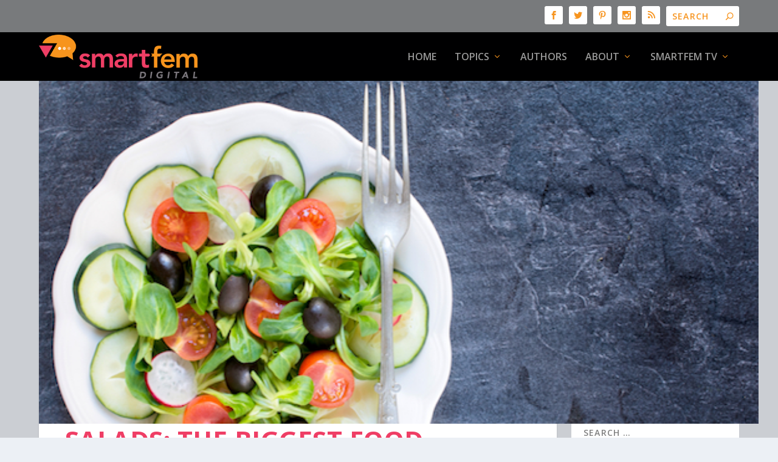

--- FILE ---
content_type: text/html; charset=UTF-8
request_url: https://www.smartfem.com/health/salads-the-biggest-food-poisoning-culprit/
body_size: 113593
content:
<!DOCTYPE html>
<!--[if IE 6]>
<html id="ie6" lang="en-US">
<![endif]-->
<!--[if IE 7]>
<html id="ie7" lang="en-US">
<![endif]-->
<!--[if IE 8]>
<html id="ie8" lang="en-US">
<![endif]-->
<!--[if !(IE 6) | !(IE 7) | !(IE 8)  ]><!-->
<html lang="en-US">
<!--<![endif]-->
<head>
<meta charset="UTF-8" />
<meta http-equiv="X-UA-Compatible" content="IE=edge">
<link rel="pingback" href="https://www.smartfem.com/xmlrpc.php" />
<!--[if lt IE 9]>
<script src="https://www.smartfem.com/wp-content/themes/Extra/scripts/ext/html5.js" type="text/javascript"></script>
<![endif]-->
<script type="text/javascript">
document.documentElement.className = 'js';
</script>
<link rel="preconnect" href="https://fonts.gstatic.com" crossorigin />    <style>
#wpadminbar #wp-admin-bar-p404_free_top_button .ab-icon:before {
content: "\f103";
color: red;
top: 2px;
}
</style>
<meta name='robots' content='index, follow, max-image-preview:large, max-snippet:-1, max-video-preview:-1' />
<script type="text/javascript">
let jqueryParams=[],jQuery=function(r){return jqueryParams=[...jqueryParams,r],jQuery},$=function(r){return jqueryParams=[...jqueryParams,r],$};window.jQuery=jQuery,window.$=jQuery;let customHeadScripts=!1;jQuery.fn=jQuery.prototype={},$.fn=jQuery.prototype={},jQuery.noConflict=function(r){if(window.jQuery)return jQuery=window.jQuery,$=window.jQuery,customHeadScripts=!0,jQuery.noConflict},jQuery.ready=function(r){jqueryParams=[...jqueryParams,r]},$.ready=function(r){jqueryParams=[...jqueryParams,r]},jQuery.load=function(r){jqueryParams=[...jqueryParams,r]},$.load=function(r){jqueryParams=[...jqueryParams,r]},jQuery.fn.ready=function(r){jqueryParams=[...jqueryParams,r]},$.fn.ready=function(r){jqueryParams=[...jqueryParams,r]};</script>
<!-- This site is optimized with the Yoast SEO plugin v24.0 - https://yoast.com/wordpress/plugins/seo/ -->
<title>Salads: The Biggest Food Poisoning Culprit - SmartFem Magazine</title>
<link rel="canonical" href="https://www.smartfem.com/health/salads-the-biggest-food-poisoning-culprit/" />
<meta property="og:locale" content="en_US" />
<meta property="og:type" content="article" />
<meta property="og:title" content="Salads: The Biggest Food Poisoning Culprit - SmartFem Magazine" />
<meta property="og:url" content="https://www.smartfem.com/health/salads-the-biggest-food-poisoning-culprit/" />
<meta property="og:site_name" content="SmartFem Magazine" />
<meta property="article:publisher" content="https://www.facebook.com/SmartFem/" />
<meta property="article:published_time" content="2018-05-09T23:23:50+00:00" />
<meta property="og:image" content="https://www.smartfem.com/wp-content/uploads/2018/05/salata.jpg" />
<meta property="og:image:width" content="578" />
<meta property="og:image:height" content="420" />
<meta property="og:image:type" content="image/jpeg" />
<meta name="author" content="Amber Kahwaji" />
<meta name="twitter:card" content="summary_large_image" />
<meta name="twitter:creator" content="@smartfemmagazin" />
<meta name="twitter:site" content="@smartfemmagazin" />
<meta name="twitter:label1" content="Written by" />
<meta name="twitter:data1" content="Amber Kahwaji" />
<meta name="twitter:label2" content="Est. reading time" />
<meta name="twitter:data2" content="5 minutes" />
<script type="application/ld+json" class="yoast-schema-graph">{"@context":"https://schema.org","@graph":[{"@type":"Article","@id":"https://www.smartfem.com/health/salads-the-biggest-food-poisoning-culprit/#article","isPartOf":{"@id":"https://www.smartfem.com/health/salads-the-biggest-food-poisoning-culprit/"},"author":{"name":"Amber Kahwaji","@id":"https://www.smartfem.com/#/schema/person/e0c20c870aec4cff37f275dd03291692"},"headline":"Salads: The Biggest Food Poisoning Culprit","datePublished":"2018-05-09T23:23:50+00:00","dateModified":"2018-05-09T23:23:50+00:00","mainEntityOfPage":{"@id":"https://www.smartfem.com/health/salads-the-biggest-food-poisoning-culprit/"},"wordCount":1000,"publisher":{"@id":"https://www.smartfem.com/#organization"},"image":{"@id":"https://www.smartfem.com/health/salads-the-biggest-food-poisoning-culprit/#primaryimage"},"thumbnailUrl":"https://www.smartfem.com/wp-content/uploads/2018/05/salata.jpg","keywords":["Amber Kahwaji","E. coli","food","health","lettuce","poisoning","poultry","romaine","salad"],"articleSection":["Health","SmartFem"],"inLanguage":"en-US"},{"@type":"WebPage","@id":"https://www.smartfem.com/health/salads-the-biggest-food-poisoning-culprit/","url":"https://www.smartfem.com/health/salads-the-biggest-food-poisoning-culprit/","name":"Salads: The Biggest Food Poisoning Culprit - SmartFem Magazine","isPartOf":{"@id":"https://www.smartfem.com/#website"},"primaryImageOfPage":{"@id":"https://www.smartfem.com/health/salads-the-biggest-food-poisoning-culprit/#primaryimage"},"image":{"@id":"https://www.smartfem.com/health/salads-the-biggest-food-poisoning-culprit/#primaryimage"},"thumbnailUrl":"https://www.smartfem.com/wp-content/uploads/2018/05/salata.jpg","datePublished":"2018-05-09T23:23:50+00:00","dateModified":"2018-05-09T23:23:50+00:00","breadcrumb":{"@id":"https://www.smartfem.com/health/salads-the-biggest-food-poisoning-culprit/#breadcrumb"},"inLanguage":"en-US","potentialAction":[{"@type":"ReadAction","target":["https://www.smartfem.com/health/salads-the-biggest-food-poisoning-culprit/"]}]},{"@type":"ImageObject","inLanguage":"en-US","@id":"https://www.smartfem.com/health/salads-the-biggest-food-poisoning-culprit/#primaryimage","url":"https://www.smartfem.com/wp-content/uploads/2018/05/salata.jpg","contentUrl":"https://www.smartfem.com/wp-content/uploads/2018/05/salata.jpg","width":578,"height":420},{"@type":"BreadcrumbList","@id":"https://www.smartfem.com/health/salads-the-biggest-food-poisoning-culprit/#breadcrumb","itemListElement":[{"@type":"ListItem","position":1,"name":"Home","item":"https://www.smartfem.com/"},{"@type":"ListItem","position":2,"name":"Salads: The Biggest Food Poisoning Culprit"}]},{"@type":"WebSite","@id":"https://www.smartfem.com/#website","url":"https://www.smartfem.com/","name":"SmartFem Magazine","description":"The Digital Magazine for the smart woman on the Go","publisher":{"@id":"https://www.smartfem.com/#organization"},"potentialAction":[{"@type":"SearchAction","target":{"@type":"EntryPoint","urlTemplate":"https://www.smartfem.com/?s={search_term_string}"},"query-input":{"@type":"PropertyValueSpecification","valueRequired":true,"valueName":"search_term_string"}}],"inLanguage":"en-US"},{"@type":"Organization","@id":"https://www.smartfem.com/#organization","name":"SmartFem Magazine","url":"https://www.smartfem.com/","logo":{"@type":"ImageObject","inLanguage":"en-US","@id":"https://www.smartfem.com/#/schema/logo/image/","url":"https://www.smartfem.com/wp-content/uploads/2016/06/SmartFem_Digital-Logo-FullColor.png","contentUrl":"https://www.smartfem.com/wp-content/uploads/2016/06/SmartFem_Digital-Logo-FullColor.png","width":612,"height":178,"caption":"SmartFem Magazine"},"image":{"@id":"https://www.smartfem.com/#/schema/logo/image/"},"sameAs":["https://www.facebook.com/SmartFem/","https://x.com/smartfemmagazin","https://www.instagram.com/leawoodford/","https://www.linkedin.com/in/leahaben/","https://www.pinterest.com/smartfem/","https://www.youtube.com/user/SmartFemAZ"]},{"@type":"Person","@id":"https://www.smartfem.com/#/schema/person/e0c20c870aec4cff37f275dd03291692","name":"Amber Kahwaji","image":{"@type":"ImageObject","inLanguage":"en-US","@id":"https://www.smartfem.com/#/schema/person/image/","url":"https://secure.gravatar.com/avatar/810d9bc61b762d2c6fbbdc7bb244a488?s=96&d=blank&r=pg","contentUrl":"https://secure.gravatar.com/avatar/810d9bc61b762d2c6fbbdc7bb244a488?s=96&d=blank&r=pg","caption":"Amber Kahwaji"},"description":"Amber Kahwaji is an associate editor and contributing reporter at SmartFem.com. Amber provides daily content for SmartFem's online magazine as well as hosting various events for SmartFem Television. A graduate of the Walter Cronkite School of Journalism and Mass Communications, Amber has used her knowledge and skills to help merge traditional journalism with today's everyday lifestyle stories, creating fun yet informative articles for SmartFem readers. Amber on the go: When not busy at her writer's desk, Amber's passions include going to the theatre and working as a professional commercial actress. A die-hard fan of films and old Hollywood, Amber loves to get lost in classic movies like Breakfast at Tiffany’s and Casablanca. Follow Amber at  @amberkahwaji","sameAs":["http://www.smartfem.com"],"url":"https://www.smartfem.com/author/amberkahwaji/"}]}</script>
<!-- / Yoast SEO plugin. -->
<link rel='dns-prefetch' href='//fonts.googleapis.com' />
<link rel="alternate" type="application/rss+xml" title="SmartFem Magazine &raquo; Feed" href="https://www.smartfem.com/feed/" />
<link rel="alternate" type="application/rss+xml" title="SmartFem Magazine &raquo; Comments Feed" href="https://www.smartfem.com/comments/feed/" />
<meta content="Extra v.4.27.4" name="generator"/><style id='wp-block-library-theme-inline-css' type='text/css'>
.wp-block-audio :where(figcaption){color:#555;font-size:13px;text-align:center}.is-dark-theme .wp-block-audio :where(figcaption){color:#ffffffa6}.wp-block-audio{margin:0 0 1em}.wp-block-code{border:1px solid #ccc;border-radius:4px;font-family:Menlo,Consolas,monaco,monospace;padding:.8em 1em}.wp-block-embed :where(figcaption){color:#555;font-size:13px;text-align:center}.is-dark-theme .wp-block-embed :where(figcaption){color:#ffffffa6}.wp-block-embed{margin:0 0 1em}.blocks-gallery-caption{color:#555;font-size:13px;text-align:center}.is-dark-theme .blocks-gallery-caption{color:#ffffffa6}:root :where(.wp-block-image figcaption){color:#555;font-size:13px;text-align:center}.is-dark-theme :root :where(.wp-block-image figcaption){color:#ffffffa6}.wp-block-image{margin:0 0 1em}.wp-block-pullquote{border-bottom:4px solid;border-top:4px solid;color:currentColor;margin-bottom:1.75em}.wp-block-pullquote cite,.wp-block-pullquote footer,.wp-block-pullquote__citation{color:currentColor;font-size:.8125em;font-style:normal;text-transform:uppercase}.wp-block-quote{border-left:.25em solid;margin:0 0 1.75em;padding-left:1em}.wp-block-quote cite,.wp-block-quote footer{color:currentColor;font-size:.8125em;font-style:normal;position:relative}.wp-block-quote:where(.has-text-align-right){border-left:none;border-right:.25em solid;padding-left:0;padding-right:1em}.wp-block-quote:where(.has-text-align-center){border:none;padding-left:0}.wp-block-quote.is-large,.wp-block-quote.is-style-large,.wp-block-quote:where(.is-style-plain){border:none}.wp-block-search .wp-block-search__label{font-weight:700}.wp-block-search__button{border:1px solid #ccc;padding:.375em .625em}:where(.wp-block-group.has-background){padding:1.25em 2.375em}.wp-block-separator.has-css-opacity{opacity:.4}.wp-block-separator{border:none;border-bottom:2px solid;margin-left:auto;margin-right:auto}.wp-block-separator.has-alpha-channel-opacity{opacity:1}.wp-block-separator:not(.is-style-wide):not(.is-style-dots){width:100px}.wp-block-separator.has-background:not(.is-style-dots){border-bottom:none;height:1px}.wp-block-separator.has-background:not(.is-style-wide):not(.is-style-dots){height:2px}.wp-block-table{margin:0 0 1em}.wp-block-table td,.wp-block-table th{word-break:normal}.wp-block-table :where(figcaption){color:#555;font-size:13px;text-align:center}.is-dark-theme .wp-block-table :where(figcaption){color:#ffffffa6}.wp-block-video :where(figcaption){color:#555;font-size:13px;text-align:center}.is-dark-theme .wp-block-video :where(figcaption){color:#ffffffa6}.wp-block-video{margin:0 0 1em}:root :where(.wp-block-template-part.has-background){margin-bottom:0;margin-top:0;padding:1.25em 2.375em}
</style>
<style id='global-styles-inline-css' type='text/css'>
:root{--wp--preset--aspect-ratio--square: 1;--wp--preset--aspect-ratio--4-3: 4/3;--wp--preset--aspect-ratio--3-4: 3/4;--wp--preset--aspect-ratio--3-2: 3/2;--wp--preset--aspect-ratio--2-3: 2/3;--wp--preset--aspect-ratio--16-9: 16/9;--wp--preset--aspect-ratio--9-16: 9/16;--wp--preset--color--black: #000000;--wp--preset--color--cyan-bluish-gray: #abb8c3;--wp--preset--color--white: #ffffff;--wp--preset--color--pale-pink: #f78da7;--wp--preset--color--vivid-red: #cf2e2e;--wp--preset--color--luminous-vivid-orange: #ff6900;--wp--preset--color--luminous-vivid-amber: #fcb900;--wp--preset--color--light-green-cyan: #7bdcb5;--wp--preset--color--vivid-green-cyan: #00d084;--wp--preset--color--pale-cyan-blue: #8ed1fc;--wp--preset--color--vivid-cyan-blue: #0693e3;--wp--preset--color--vivid-purple: #9b51e0;--wp--preset--gradient--vivid-cyan-blue-to-vivid-purple: linear-gradient(135deg,rgba(6,147,227,1) 0%,rgb(155,81,224) 100%);--wp--preset--gradient--light-green-cyan-to-vivid-green-cyan: linear-gradient(135deg,rgb(122,220,180) 0%,rgb(0,208,130) 100%);--wp--preset--gradient--luminous-vivid-amber-to-luminous-vivid-orange: linear-gradient(135deg,rgba(252,185,0,1) 0%,rgba(255,105,0,1) 100%);--wp--preset--gradient--luminous-vivid-orange-to-vivid-red: linear-gradient(135deg,rgba(255,105,0,1) 0%,rgb(207,46,46) 100%);--wp--preset--gradient--very-light-gray-to-cyan-bluish-gray: linear-gradient(135deg,rgb(238,238,238) 0%,rgb(169,184,195) 100%);--wp--preset--gradient--cool-to-warm-spectrum: linear-gradient(135deg,rgb(74,234,220) 0%,rgb(151,120,209) 20%,rgb(207,42,186) 40%,rgb(238,44,130) 60%,rgb(251,105,98) 80%,rgb(254,248,76) 100%);--wp--preset--gradient--blush-light-purple: linear-gradient(135deg,rgb(255,206,236) 0%,rgb(152,150,240) 100%);--wp--preset--gradient--blush-bordeaux: linear-gradient(135deg,rgb(254,205,165) 0%,rgb(254,45,45) 50%,rgb(107,0,62) 100%);--wp--preset--gradient--luminous-dusk: linear-gradient(135deg,rgb(255,203,112) 0%,rgb(199,81,192) 50%,rgb(65,88,208) 100%);--wp--preset--gradient--pale-ocean: linear-gradient(135deg,rgb(255,245,203) 0%,rgb(182,227,212) 50%,rgb(51,167,181) 100%);--wp--preset--gradient--electric-grass: linear-gradient(135deg,rgb(202,248,128) 0%,rgb(113,206,126) 100%);--wp--preset--gradient--midnight: linear-gradient(135deg,rgb(2,3,129) 0%,rgb(40,116,252) 100%);--wp--preset--font-size--small: 13px;--wp--preset--font-size--medium: 20px;--wp--preset--font-size--large: 36px;--wp--preset--font-size--x-large: 42px;--wp--preset--spacing--20: 0.44rem;--wp--preset--spacing--30: 0.67rem;--wp--preset--spacing--40: 1rem;--wp--preset--spacing--50: 1.5rem;--wp--preset--spacing--60: 2.25rem;--wp--preset--spacing--70: 3.38rem;--wp--preset--spacing--80: 5.06rem;--wp--preset--shadow--natural: 6px 6px 9px rgba(0, 0, 0, 0.2);--wp--preset--shadow--deep: 12px 12px 50px rgba(0, 0, 0, 0.4);--wp--preset--shadow--sharp: 6px 6px 0px rgba(0, 0, 0, 0.2);--wp--preset--shadow--outlined: 6px 6px 0px -3px rgba(255, 255, 255, 1), 6px 6px rgba(0, 0, 0, 1);--wp--preset--shadow--crisp: 6px 6px 0px rgba(0, 0, 0, 1);}:root { --wp--style--global--content-size: 856px;--wp--style--global--wide-size: 1280px; }:where(body) { margin: 0; }.wp-site-blocks > .alignleft { float: left; margin-right: 2em; }.wp-site-blocks > .alignright { float: right; margin-left: 2em; }.wp-site-blocks > .aligncenter { justify-content: center; margin-left: auto; margin-right: auto; }:where(.is-layout-flex){gap: 0.5em;}:where(.is-layout-grid){gap: 0.5em;}.is-layout-flow > .alignleft{float: left;margin-inline-start: 0;margin-inline-end: 2em;}.is-layout-flow > .alignright{float: right;margin-inline-start: 2em;margin-inline-end: 0;}.is-layout-flow > .aligncenter{margin-left: auto !important;margin-right: auto !important;}.is-layout-constrained > .alignleft{float: left;margin-inline-start: 0;margin-inline-end: 2em;}.is-layout-constrained > .alignright{float: right;margin-inline-start: 2em;margin-inline-end: 0;}.is-layout-constrained > .aligncenter{margin-left: auto !important;margin-right: auto !important;}.is-layout-constrained > :where(:not(.alignleft):not(.alignright):not(.alignfull)){max-width: var(--wp--style--global--content-size);margin-left: auto !important;margin-right: auto !important;}.is-layout-constrained > .alignwide{max-width: var(--wp--style--global--wide-size);}body .is-layout-flex{display: flex;}.is-layout-flex{flex-wrap: wrap;align-items: center;}.is-layout-flex > :is(*, div){margin: 0;}body .is-layout-grid{display: grid;}.is-layout-grid > :is(*, div){margin: 0;}body{padding-top: 0px;padding-right: 0px;padding-bottom: 0px;padding-left: 0px;}:root :where(.wp-element-button, .wp-block-button__link){background-color: #32373c;border-width: 0;color: #fff;font-family: inherit;font-size: inherit;line-height: inherit;padding: calc(0.667em + 2px) calc(1.333em + 2px);text-decoration: none;}.has-black-color{color: var(--wp--preset--color--black) !important;}.has-cyan-bluish-gray-color{color: var(--wp--preset--color--cyan-bluish-gray) !important;}.has-white-color{color: var(--wp--preset--color--white) !important;}.has-pale-pink-color{color: var(--wp--preset--color--pale-pink) !important;}.has-vivid-red-color{color: var(--wp--preset--color--vivid-red) !important;}.has-luminous-vivid-orange-color{color: var(--wp--preset--color--luminous-vivid-orange) !important;}.has-luminous-vivid-amber-color{color: var(--wp--preset--color--luminous-vivid-amber) !important;}.has-light-green-cyan-color{color: var(--wp--preset--color--light-green-cyan) !important;}.has-vivid-green-cyan-color{color: var(--wp--preset--color--vivid-green-cyan) !important;}.has-pale-cyan-blue-color{color: var(--wp--preset--color--pale-cyan-blue) !important;}.has-vivid-cyan-blue-color{color: var(--wp--preset--color--vivid-cyan-blue) !important;}.has-vivid-purple-color{color: var(--wp--preset--color--vivid-purple) !important;}.has-black-background-color{background-color: var(--wp--preset--color--black) !important;}.has-cyan-bluish-gray-background-color{background-color: var(--wp--preset--color--cyan-bluish-gray) !important;}.has-white-background-color{background-color: var(--wp--preset--color--white) !important;}.has-pale-pink-background-color{background-color: var(--wp--preset--color--pale-pink) !important;}.has-vivid-red-background-color{background-color: var(--wp--preset--color--vivid-red) !important;}.has-luminous-vivid-orange-background-color{background-color: var(--wp--preset--color--luminous-vivid-orange) !important;}.has-luminous-vivid-amber-background-color{background-color: var(--wp--preset--color--luminous-vivid-amber) !important;}.has-light-green-cyan-background-color{background-color: var(--wp--preset--color--light-green-cyan) !important;}.has-vivid-green-cyan-background-color{background-color: var(--wp--preset--color--vivid-green-cyan) !important;}.has-pale-cyan-blue-background-color{background-color: var(--wp--preset--color--pale-cyan-blue) !important;}.has-vivid-cyan-blue-background-color{background-color: var(--wp--preset--color--vivid-cyan-blue) !important;}.has-vivid-purple-background-color{background-color: var(--wp--preset--color--vivid-purple) !important;}.has-black-border-color{border-color: var(--wp--preset--color--black) !important;}.has-cyan-bluish-gray-border-color{border-color: var(--wp--preset--color--cyan-bluish-gray) !important;}.has-white-border-color{border-color: var(--wp--preset--color--white) !important;}.has-pale-pink-border-color{border-color: var(--wp--preset--color--pale-pink) !important;}.has-vivid-red-border-color{border-color: var(--wp--preset--color--vivid-red) !important;}.has-luminous-vivid-orange-border-color{border-color: var(--wp--preset--color--luminous-vivid-orange) !important;}.has-luminous-vivid-amber-border-color{border-color: var(--wp--preset--color--luminous-vivid-amber) !important;}.has-light-green-cyan-border-color{border-color: var(--wp--preset--color--light-green-cyan) !important;}.has-vivid-green-cyan-border-color{border-color: var(--wp--preset--color--vivid-green-cyan) !important;}.has-pale-cyan-blue-border-color{border-color: var(--wp--preset--color--pale-cyan-blue) !important;}.has-vivid-cyan-blue-border-color{border-color: var(--wp--preset--color--vivid-cyan-blue) !important;}.has-vivid-purple-border-color{border-color: var(--wp--preset--color--vivid-purple) !important;}.has-vivid-cyan-blue-to-vivid-purple-gradient-background{background: var(--wp--preset--gradient--vivid-cyan-blue-to-vivid-purple) !important;}.has-light-green-cyan-to-vivid-green-cyan-gradient-background{background: var(--wp--preset--gradient--light-green-cyan-to-vivid-green-cyan) !important;}.has-luminous-vivid-amber-to-luminous-vivid-orange-gradient-background{background: var(--wp--preset--gradient--luminous-vivid-amber-to-luminous-vivid-orange) !important;}.has-luminous-vivid-orange-to-vivid-red-gradient-background{background: var(--wp--preset--gradient--luminous-vivid-orange-to-vivid-red) !important;}.has-very-light-gray-to-cyan-bluish-gray-gradient-background{background: var(--wp--preset--gradient--very-light-gray-to-cyan-bluish-gray) !important;}.has-cool-to-warm-spectrum-gradient-background{background: var(--wp--preset--gradient--cool-to-warm-spectrum) !important;}.has-blush-light-purple-gradient-background{background: var(--wp--preset--gradient--blush-light-purple) !important;}.has-blush-bordeaux-gradient-background{background: var(--wp--preset--gradient--blush-bordeaux) !important;}.has-luminous-dusk-gradient-background{background: var(--wp--preset--gradient--luminous-dusk) !important;}.has-pale-ocean-gradient-background{background: var(--wp--preset--gradient--pale-ocean) !important;}.has-electric-grass-gradient-background{background: var(--wp--preset--gradient--electric-grass) !important;}.has-midnight-gradient-background{background: var(--wp--preset--gradient--midnight) !important;}.has-small-font-size{font-size: var(--wp--preset--font-size--small) !important;}.has-medium-font-size{font-size: var(--wp--preset--font-size--medium) !important;}.has-large-font-size{font-size: var(--wp--preset--font-size--large) !important;}.has-x-large-font-size{font-size: var(--wp--preset--font-size--x-large) !important;}
:where(.wp-block-post-template.is-layout-flex){gap: 1.25em;}:where(.wp-block-post-template.is-layout-grid){gap: 1.25em;}
:where(.wp-block-columns.is-layout-flex){gap: 2em;}:where(.wp-block-columns.is-layout-grid){gap: 2em;}
:root :where(.wp-block-pullquote){font-size: 1.5em;line-height: 1.6;}
</style>
<!-- <link rel='stylesheet' id='bc_rb_global_style-css' href='https://www.smartfem.com/wp-content/plugins/random-banner-pro/assets/style/bc_rb_global.css?ver=10.6' type='text/css' media='all' /> -->
<!-- <link rel='stylesheet' id='bc_rb_animate-css' href='https://www.smartfem.com/wp-content/plugins/random-banner-pro/assets/style/animate.css?ver=10.6' type='text/css' media='all' /> -->
<!-- <link rel='stylesheet' id='owl.carousel-style-css' href='https://www.smartfem.com/wp-content/plugins/random-banner-pro/assets/style/owl.carousel.css?ver=10.6' type='text/css' media='all' /> -->
<!-- <link rel='stylesheet' id='owl.carousel-theme-css' href='https://www.smartfem.com/wp-content/plugins/random-banner-pro/assets/style/owl.theme.default.css?ver=10.6' type='text/css' media='all' /> -->
<!-- <link rel='stylesheet' id='owl.carousel-transitions-css' href='https://www.smartfem.com/wp-content/plugins/random-banner-pro/assets/style/owl.transitions.css?ver=10.6' type='text/css' media='all' /> -->
<link rel="stylesheet" type="text/css" href="//www.smartfem.com/wp-content/cache/wpfc-minified/14314drz/dd5zx.css" media="all"/>
<link crossorigin="anonymous" rel='stylesheet' id='extra-fonts-css' href='https://fonts.googleapis.com/css?family=Open+Sans:300italic,400italic,600italic,700italic,800italic,400,300,600,700,800&#038;subset=latin,latin-ext' type='text/css' media='all' />
<!-- <link rel='stylesheet' id='extra-style-css' href='https://www.smartfem.com/wp-content/themes/Extra/style.min.css?ver=4.27.4' type='text/css' media='all' /> -->
<link rel="stylesheet" type="text/css" href="//www.smartfem.com/wp-content/cache/wpfc-minified/mnv82o6t/dd5zx.css" media="all"/>
<style id='extra-dynamic-critical-inline-css' type='text/css'>
@font-face{font-family:ETmodules;font-display:block;src:url(//www.smartfem.com/wp-content/themes/Extra/core/admin/fonts/modules/base/modules.eot);src:url(//www.smartfem.com/wp-content/themes/Extra/core/admin/fonts/modules/base/modules.eot?#iefix) format("embedded-opentype"),url(//www.smartfem.com/wp-content/themes/Extra/core/admin/fonts/modules/base/modules.woff) format("woff"),url(//www.smartfem.com/wp-content/themes/Extra/core/admin/fonts/modules/base/modules.ttf) format("truetype"),url(//www.smartfem.com/wp-content/themes/Extra/core/admin/fonts/modules/base/modules.svg#ETmodules) format("svg");font-weight:400;font-style:normal}
.et_pb_post{margin-bottom:60px;word-wrap:break-word}.et_pb_fullwidth_post_content.et_pb_with_border img,.et_pb_post_content.et_pb_with_border img,.et_pb_with_border .et_pb_post .et_pb_slides,.et_pb_with_border .et_pb_post img:not(.woocommerce-placeholder),.et_pb_with_border.et_pb_posts .et_pb_post,.et_pb_with_border.et_pb_posts_nav span.nav-next a,.et_pb_with_border.et_pb_posts_nav span.nav-previous a{border:0 solid #333}.et_pb_post .entry-content{padding-top:30px}.et_pb_post .entry-featured-image-url{display:block;position:relative;margin-bottom:30px}.et_pb_post .entry-title a,.et_pb_post h2 a{text-decoration:none}.et_pb_post .post-meta{font-size:14px;margin-bottom:6px}.et_pb_post .more,.et_pb_post .post-meta a{text-decoration:none}.et_pb_post .more{color:#82c0c7}.et_pb_posts a.more-link{clear:both;display:block}.et_pb_posts .et_pb_post{position:relative}.et_pb_has_overlay.et_pb_post .et_pb_image_container a{display:block;position:relative;overflow:hidden}.et_pb_image_container img,.et_pb_post a img{vertical-align:bottom;max-width:100%}@media (min-width:981px) and (max-width:1100px){.et_pb_post{margin-bottom:42px}}@media (max-width:980px){.et_pb_post{margin-bottom:42px}.et_pb_bg_layout_light_tablet .et_pb_post .post-meta,.et_pb_bg_layout_light_tablet .et_pb_post .post-meta a,.et_pb_bg_layout_light_tablet .et_pb_post p{color:#666}.et_pb_bg_layout_dark_tablet .et_pb_post .post-meta,.et_pb_bg_layout_dark_tablet .et_pb_post .post-meta a,.et_pb_bg_layout_dark_tablet .et_pb_post p{color:inherit}.et_pb_bg_layout_dark_tablet .comment_postinfo a,.et_pb_bg_layout_dark_tablet .comment_postinfo span{color:#fff}}@media (max-width:767px){.et_pb_post{margin-bottom:42px}.et_pb_post>h2{font-size:18px}.et_pb_bg_layout_light_phone .et_pb_post .post-meta,.et_pb_bg_layout_light_phone .et_pb_post .post-meta a,.et_pb_bg_layout_light_phone .et_pb_post p{color:#666}.et_pb_bg_layout_dark_phone .et_pb_post .post-meta,.et_pb_bg_layout_dark_phone .et_pb_post .post-meta a,.et_pb_bg_layout_dark_phone .et_pb_post p{color:inherit}.et_pb_bg_layout_dark_phone .comment_postinfo a,.et_pb_bg_layout_dark_phone .comment_postinfo span{color:#fff}}@media (max-width:479px){.et_pb_post{margin-bottom:42px}.et_pb_post h2{font-size:16px;padding-bottom:0}.et_pb_post .post-meta{color:#666;font-size:14px}}
@media (min-width:981px){.et_pb_gutters3 .et_pb_column,.et_pb_gutters3.et_pb_row .et_pb_column{margin-right:5.5%}.et_pb_gutters3 .et_pb_column_4_4,.et_pb_gutters3.et_pb_row .et_pb_column_4_4{width:100%}.et_pb_gutters3 .et_pb_column_4_4 .et_pb_module,.et_pb_gutters3.et_pb_row .et_pb_column_4_4 .et_pb_module{margin-bottom:2.75%}.et_pb_gutters3 .et_pb_column_3_4,.et_pb_gutters3.et_pb_row .et_pb_column_3_4{width:73.625%}.et_pb_gutters3 .et_pb_column_3_4 .et_pb_module,.et_pb_gutters3.et_pb_row .et_pb_column_3_4 .et_pb_module{margin-bottom:3.735%}.et_pb_gutters3 .et_pb_column_2_3,.et_pb_gutters3.et_pb_row .et_pb_column_2_3{width:64.833%}.et_pb_gutters3 .et_pb_column_2_3 .et_pb_module,.et_pb_gutters3.et_pb_row .et_pb_column_2_3 .et_pb_module{margin-bottom:4.242%}.et_pb_gutters3 .et_pb_column_3_5,.et_pb_gutters3.et_pb_row .et_pb_column_3_5{width:57.8%}.et_pb_gutters3 .et_pb_column_3_5 .et_pb_module,.et_pb_gutters3.et_pb_row .et_pb_column_3_5 .et_pb_module{margin-bottom:4.758%}.et_pb_gutters3 .et_pb_column_1_2,.et_pb_gutters3.et_pb_row .et_pb_column_1_2{width:47.25%}.et_pb_gutters3 .et_pb_column_1_2 .et_pb_module,.et_pb_gutters3.et_pb_row .et_pb_column_1_2 .et_pb_module{margin-bottom:5.82%}.et_pb_gutters3 .et_pb_column_2_5,.et_pb_gutters3.et_pb_row .et_pb_column_2_5{width:36.7%}.et_pb_gutters3 .et_pb_column_2_5 .et_pb_module,.et_pb_gutters3.et_pb_row .et_pb_column_2_5 .et_pb_module{margin-bottom:7.493%}.et_pb_gutters3 .et_pb_column_1_3,.et_pb_gutters3.et_pb_row .et_pb_column_1_3{width:29.6667%}.et_pb_gutters3 .et_pb_column_1_3 .et_pb_module,.et_pb_gutters3.et_pb_row .et_pb_column_1_3 .et_pb_module{margin-bottom:9.27%}.et_pb_gutters3 .et_pb_column_1_4,.et_pb_gutters3.et_pb_row .et_pb_column_1_4{width:20.875%}.et_pb_gutters3 .et_pb_column_1_4 .et_pb_module,.et_pb_gutters3.et_pb_row .et_pb_column_1_4 .et_pb_module{margin-bottom:13.174%}.et_pb_gutters3 .et_pb_column_1_5,.et_pb_gutters3.et_pb_row .et_pb_column_1_5{width:15.6%}.et_pb_gutters3 .et_pb_column_1_5 .et_pb_module,.et_pb_gutters3.et_pb_row .et_pb_column_1_5 .et_pb_module{margin-bottom:17.628%}.et_pb_gutters3 .et_pb_column_1_6,.et_pb_gutters3.et_pb_row .et_pb_column_1_6{width:12.0833%}.et_pb_gutters3 .et_pb_column_1_6 .et_pb_module,.et_pb_gutters3.et_pb_row .et_pb_column_1_6 .et_pb_module{margin-bottom:22.759%}.et_pb_gutters3 .et_full_width_page.woocommerce-page ul.products li.product{width:20.875%;margin-right:5.5%;margin-bottom:5.5%}.et_pb_gutters3.et_left_sidebar.woocommerce-page #main-content ul.products li.product,.et_pb_gutters3.et_right_sidebar.woocommerce-page #main-content ul.products li.product{width:28.353%;margin-right:7.47%}.et_pb_gutters3.et_left_sidebar.woocommerce-page #main-content ul.products.columns-1 li.product,.et_pb_gutters3.et_right_sidebar.woocommerce-page #main-content ul.products.columns-1 li.product{width:100%;margin-right:0}.et_pb_gutters3.et_left_sidebar.woocommerce-page #main-content ul.products.columns-2 li.product,.et_pb_gutters3.et_right_sidebar.woocommerce-page #main-content ul.products.columns-2 li.product{width:48%;margin-right:4%}.et_pb_gutters3.et_left_sidebar.woocommerce-page #main-content ul.products.columns-2 li:nth-child(2n+2),.et_pb_gutters3.et_right_sidebar.woocommerce-page #main-content ul.products.columns-2 li:nth-child(2n+2){margin-right:0}.et_pb_gutters3.et_left_sidebar.woocommerce-page #main-content ul.products.columns-2 li:nth-child(3n+1),.et_pb_gutters3.et_right_sidebar.woocommerce-page #main-content ul.products.columns-2 li:nth-child(3n+1){clear:none}}
@media (min-width:981px){.et_pb_gutter.et_pb_gutters1 #left-area{width:75%}.et_pb_gutter.et_pb_gutters1 #sidebar{width:25%}.et_pb_gutters1.et_right_sidebar #left-area{padding-right:0}.et_pb_gutters1.et_left_sidebar #left-area{padding-left:0}.et_pb_gutter.et_pb_gutters1.et_right_sidebar #main-content .container:before{right:25%!important}.et_pb_gutter.et_pb_gutters1.et_left_sidebar #main-content .container:before{left:25%!important}.et_pb_gutters1 .et_pb_column,.et_pb_gutters1.et_pb_row .et_pb_column{margin-right:0}.et_pb_gutters1 .et_pb_column_4_4,.et_pb_gutters1.et_pb_row .et_pb_column_4_4{width:100%}.et_pb_gutters1 .et_pb_column_4_4 .et_pb_module,.et_pb_gutters1.et_pb_row .et_pb_column_4_4 .et_pb_module{margin-bottom:0}.et_pb_gutters1 .et_pb_column_3_4,.et_pb_gutters1.et_pb_row .et_pb_column_3_4{width:75%}.et_pb_gutters1 .et_pb_column_3_4 .et_pb_module,.et_pb_gutters1.et_pb_row .et_pb_column_3_4 .et_pb_module{margin-bottom:0}.et_pb_gutters1 .et_pb_column_2_3,.et_pb_gutters1.et_pb_row .et_pb_column_2_3{width:66.667%}.et_pb_gutters1 .et_pb_column_2_3 .et_pb_module,.et_pb_gutters1.et_pb_row .et_pb_column_2_3 .et_pb_module{margin-bottom:0}.et_pb_gutters1 .et_pb_column_3_5,.et_pb_gutters1.et_pb_row .et_pb_column_3_5{width:60%}.et_pb_gutters1 .et_pb_column_3_5 .et_pb_module,.et_pb_gutters1.et_pb_row .et_pb_column_3_5 .et_pb_module{margin-bottom:0}.et_pb_gutters1 .et_pb_column_1_2,.et_pb_gutters1.et_pb_row .et_pb_column_1_2{width:50%}.et_pb_gutters1 .et_pb_column_1_2 .et_pb_module,.et_pb_gutters1.et_pb_row .et_pb_column_1_2 .et_pb_module{margin-bottom:0}.et_pb_gutters1 .et_pb_column_2_5,.et_pb_gutters1.et_pb_row .et_pb_column_2_5{width:40%}.et_pb_gutters1 .et_pb_column_2_5 .et_pb_module,.et_pb_gutters1.et_pb_row .et_pb_column_2_5 .et_pb_module{margin-bottom:0}.et_pb_gutters1 .et_pb_column_1_3,.et_pb_gutters1.et_pb_row .et_pb_column_1_3{width:33.3333%}.et_pb_gutters1 .et_pb_column_1_3 .et_pb_module,.et_pb_gutters1.et_pb_row .et_pb_column_1_3 .et_pb_module{margin-bottom:0}.et_pb_gutters1 .et_pb_column_1_4,.et_pb_gutters1.et_pb_row .et_pb_column_1_4{width:25%}.et_pb_gutters1 .et_pb_column_1_4 .et_pb_module,.et_pb_gutters1.et_pb_row .et_pb_column_1_4 .et_pb_module{margin-bottom:0}.et_pb_gutters1 .et_pb_column_1_5,.et_pb_gutters1.et_pb_row .et_pb_column_1_5{width:20%}.et_pb_gutters1 .et_pb_column_1_5 .et_pb_module,.et_pb_gutters1.et_pb_row .et_pb_column_1_5 .et_pb_module{margin-bottom:0}.et_pb_gutters1 .et_pb_column_1_6,.et_pb_gutters1.et_pb_row .et_pb_column_1_6{width:16.6667%}.et_pb_gutters1 .et_pb_column_1_6 .et_pb_module,.et_pb_gutters1.et_pb_row .et_pb_column_1_6 .et_pb_module{margin-bottom:0}.et_pb_gutters1 .et_full_width_page.woocommerce-page ul.products li.product{width:25%;margin-right:0;margin-bottom:0}.et_pb_gutters1.et_left_sidebar.woocommerce-page #main-content ul.products li.product,.et_pb_gutters1.et_right_sidebar.woocommerce-page #main-content ul.products li.product{width:33.333%;margin-right:0}}@media (max-width:980px){.et_pb_gutters1 .et_pb_column,.et_pb_gutters1 .et_pb_column .et_pb_module,.et_pb_gutters1.et_pb_row .et_pb_column,.et_pb_gutters1.et_pb_row .et_pb_column .et_pb_module{margin-bottom:0}.et_pb_gutters1 .et_pb_row_1-2_1-4_1-4>.et_pb_column.et_pb_column_1_4,.et_pb_gutters1 .et_pb_row_1-4_1-4>.et_pb_column.et_pb_column_1_4,.et_pb_gutters1 .et_pb_row_1-4_1-4_1-2>.et_pb_column.et_pb_column_1_4,.et_pb_gutters1 .et_pb_row_1-5_1-5_3-5>.et_pb_column.et_pb_column_1_5,.et_pb_gutters1 .et_pb_row_3-5_1-5_1-5>.et_pb_column.et_pb_column_1_5,.et_pb_gutters1 .et_pb_row_4col>.et_pb_column.et_pb_column_1_4,.et_pb_gutters1 .et_pb_row_5col>.et_pb_column.et_pb_column_1_5,.et_pb_gutters1.et_pb_row_1-2_1-4_1-4>.et_pb_column.et_pb_column_1_4,.et_pb_gutters1.et_pb_row_1-4_1-4>.et_pb_column.et_pb_column_1_4,.et_pb_gutters1.et_pb_row_1-4_1-4_1-2>.et_pb_column.et_pb_column_1_4,.et_pb_gutters1.et_pb_row_1-5_1-5_3-5>.et_pb_column.et_pb_column_1_5,.et_pb_gutters1.et_pb_row_3-5_1-5_1-5>.et_pb_column.et_pb_column_1_5,.et_pb_gutters1.et_pb_row_4col>.et_pb_column.et_pb_column_1_4,.et_pb_gutters1.et_pb_row_5col>.et_pb_column.et_pb_column_1_5{width:50%;margin-right:0}.et_pb_gutters1 .et_pb_row_1-2_1-6_1-6_1-6>.et_pb_column.et_pb_column_1_6,.et_pb_gutters1 .et_pb_row_1-6_1-6_1-6>.et_pb_column.et_pb_column_1_6,.et_pb_gutters1 .et_pb_row_1-6_1-6_1-6_1-2>.et_pb_column.et_pb_column_1_6,.et_pb_gutters1 .et_pb_row_6col>.et_pb_column.et_pb_column_1_6,.et_pb_gutters1.et_pb_row_1-2_1-6_1-6_1-6>.et_pb_column.et_pb_column_1_6,.et_pb_gutters1.et_pb_row_1-6_1-6_1-6>.et_pb_column.et_pb_column_1_6,.et_pb_gutters1.et_pb_row_1-6_1-6_1-6_1-2>.et_pb_column.et_pb_column_1_6,.et_pb_gutters1.et_pb_row_6col>.et_pb_column.et_pb_column_1_6{width:33.333%;margin-right:0}.et_pb_gutters1 .et_pb_row_1-6_1-6_1-6_1-6>.et_pb_column.et_pb_column_1_6,.et_pb_gutters1.et_pb_row_1-6_1-6_1-6_1-6>.et_pb_column.et_pb_column_1_6{width:50%;margin-right:0}}@media (max-width:767px){.et_pb_gutters1 .et_pb_column,.et_pb_gutters1 .et_pb_column .et_pb_module,.et_pb_gutters1.et_pb_row .et_pb_column,.et_pb_gutters1.et_pb_row .et_pb_column .et_pb_module{margin-bottom:0}}@media (max-width:479px){.et_pb_gutters1 .et_pb_column,.et_pb_gutters1.et_pb_row .et_pb_column{margin:0!important}.et_pb_gutters1 .et_pb_column .et_pb_module,.et_pb_gutters1.et_pb_row .et_pb_column .et_pb_module{margin-bottom:0}}
@-webkit-keyframes fadeOutTop{0%{opacity:1;transform:translatey(0)}to{opacity:0;transform:translatey(-60%)}}@keyframes fadeOutTop{0%{opacity:1;transform:translatey(0)}to{opacity:0;transform:translatey(-60%)}}@-webkit-keyframes fadeInTop{0%{opacity:0;transform:translatey(-60%)}to{opacity:1;transform:translatey(0)}}@keyframes fadeInTop{0%{opacity:0;transform:translatey(-60%)}to{opacity:1;transform:translatey(0)}}@-webkit-keyframes fadeInBottom{0%{opacity:0;transform:translatey(60%)}to{opacity:1;transform:translatey(0)}}@keyframes fadeInBottom{0%{opacity:0;transform:translatey(60%)}to{opacity:1;transform:translatey(0)}}@-webkit-keyframes fadeOutBottom{0%{opacity:1;transform:translatey(0)}to{opacity:0;transform:translatey(60%)}}@keyframes fadeOutBottom{0%{opacity:1;transform:translatey(0)}to{opacity:0;transform:translatey(60%)}}@-webkit-keyframes Grow{0%{opacity:0;transform:scaleY(.5)}to{opacity:1;transform:scale(1)}}@keyframes Grow{0%{opacity:0;transform:scaleY(.5)}to{opacity:1;transform:scale(1)}}/*!
* Animate.css - http://daneden.me/animate
* Licensed under the MIT license - http://opensource.org/licenses/MIT
* Copyright (c) 2015 Daniel Eden
*/@-webkit-keyframes flipInX{0%{transform:perspective(400px) rotateX(90deg);-webkit-animation-timing-function:ease-in;animation-timing-function:ease-in;opacity:0}40%{transform:perspective(400px) rotateX(-20deg);-webkit-animation-timing-function:ease-in;animation-timing-function:ease-in}60%{transform:perspective(400px) rotateX(10deg);opacity:1}80%{transform:perspective(400px) rotateX(-5deg)}to{transform:perspective(400px)}}@keyframes flipInX{0%{transform:perspective(400px) rotateX(90deg);-webkit-animation-timing-function:ease-in;animation-timing-function:ease-in;opacity:0}40%{transform:perspective(400px) rotateX(-20deg);-webkit-animation-timing-function:ease-in;animation-timing-function:ease-in}60%{transform:perspective(400px) rotateX(10deg);opacity:1}80%{transform:perspective(400px) rotateX(-5deg)}to{transform:perspective(400px)}}@-webkit-keyframes flipInY{0%{transform:perspective(400px) rotateY(90deg);-webkit-animation-timing-function:ease-in;animation-timing-function:ease-in;opacity:0}40%{transform:perspective(400px) rotateY(-20deg);-webkit-animation-timing-function:ease-in;animation-timing-function:ease-in}60%{transform:perspective(400px) rotateY(10deg);opacity:1}80%{transform:perspective(400px) rotateY(-5deg)}to{transform:perspective(400px)}}@keyframes flipInY{0%{transform:perspective(400px) rotateY(90deg);-webkit-animation-timing-function:ease-in;animation-timing-function:ease-in;opacity:0}40%{transform:perspective(400px) rotateY(-20deg);-webkit-animation-timing-function:ease-in;animation-timing-function:ease-in}60%{transform:perspective(400px) rotateY(10deg);opacity:1}80%{transform:perspective(400px) rotateY(-5deg)}to{transform:perspective(400px)}}
.nav li li{padding:0 20px;margin:0}.et-menu li li a{padding:6px 20px;width:200px}.nav li{position:relative;line-height:1em}.nav li li{position:relative;line-height:2em}.nav li ul{position:absolute;padding:20px 0;z-index:9999;width:240px;background:#fff;visibility:hidden;opacity:0;border-top:3px solid #2ea3f2;box-shadow:0 2px 5px rgba(0,0,0,.1);-moz-box-shadow:0 2px 5px rgba(0,0,0,.1);-webkit-box-shadow:0 2px 5px rgba(0,0,0,.1);-webkit-transform:translateZ(0);text-align:left}.nav li.et-hover>ul{visibility:visible}.nav li.et-touch-hover>ul,.nav li:hover>ul{opacity:1;visibility:visible}.nav li li ul{z-index:1000;top:-23px;left:240px}.nav li.et-reverse-direction-nav li ul{left:auto;right:240px}.nav li:hover{visibility:inherit}.et_mobile_menu li a,.nav li li a{font-size:14px;transition:opacity .2s ease-in-out,background-color .2s ease-in-out}.et_mobile_menu li a:hover,.nav ul li a:hover{background-color:rgba(0,0,0,.03);opacity:.7}.et-dropdown-removing>ul{display:none}.mega-menu .et-dropdown-removing>ul{display:block}.et-menu .menu-item-has-children>a:first-child:after{font-family:ETmodules;content:"3";font-size:16px;position:absolute;right:0;top:0;font-weight:800}.et-menu .menu-item-has-children>a:first-child{padding-right:20px}.et-menu li li.menu-item-has-children>a:first-child:after{right:20px;top:6px}.et-menu-nav li.mega-menu{position:inherit}.et-menu-nav li.mega-menu>ul{padding:30px 20px;position:absolute!important;width:100%;left:0!important}.et-menu-nav li.mega-menu ul li{margin:0;float:left!important;display:block!important;padding:0!important}.et-menu-nav li.mega-menu li>ul{-webkit-animation:none!important;animation:none!important;padding:0;border:none;left:auto;top:auto;width:240px!important;position:relative;box-shadow:none;-webkit-box-shadow:none}.et-menu-nav li.mega-menu li ul{visibility:visible;opacity:1;display:none}.et-menu-nav li.mega-menu.et-hover li ul,.et-menu-nav li.mega-menu:hover li ul{display:block}.et-menu-nav li.mega-menu:hover>ul{opacity:1!important;visibility:visible!important}.et-menu-nav li.mega-menu>ul>li>a:first-child{padding-top:0!important;font-weight:700;border-bottom:1px solid rgba(0,0,0,.03)}.et-menu-nav li.mega-menu>ul>li>a:first-child:hover{background-color:transparent!important}.et-menu-nav li.mega-menu li>a{width:200px!important}.et-menu-nav li.mega-menu.mega-menu-parent li>a,.et-menu-nav li.mega-menu.mega-menu-parent li li{width:100%!important}.et-menu-nav li.mega-menu.mega-menu-parent li>.sub-menu{float:left;width:100%!important}.et-menu-nav li.mega-menu>ul>li{width:25%;margin:0}.et-menu-nav li.mega-menu.mega-menu-parent-3>ul>li{width:33.33%}.et-menu-nav li.mega-menu.mega-menu-parent-2>ul>li{width:50%}.et-menu-nav li.mega-menu.mega-menu-parent-1>ul>li{width:100%}.et_pb_fullwidth_menu li.mega-menu .menu-item-has-children>a:first-child:after,.et_pb_menu li.mega-menu .menu-item-has-children>a:first-child:after{display:none}.et_fullwidth_nav #top-menu li.mega-menu>ul{width:auto;left:30px!important;right:30px!important}.et_mobile_menu{position:absolute;left:0;padding:5%;background:#fff;width:100%;visibility:visible;opacity:1;display:none;z-index:9999;border-top:3px solid #2ea3f2;box-shadow:0 2px 5px rgba(0,0,0,.1);-moz-box-shadow:0 2px 5px rgba(0,0,0,.1);-webkit-box-shadow:0 2px 5px rgba(0,0,0,.1)}#main-header .et_mobile_menu li ul,.et_pb_fullwidth_menu .et_mobile_menu li ul,.et_pb_menu .et_mobile_menu li ul{visibility:visible!important;display:block!important;padding-left:10px}.et_mobile_menu li li{padding-left:5%}.et_mobile_menu li a{border-bottom:1px solid rgba(0,0,0,.03);color:#666;padding:10px 5%;display:block}.et_mobile_menu .menu-item-has-children>a{font-weight:700;background-color:rgba(0,0,0,.03)}.et_mobile_menu li .menu-item-has-children>a{background-color:transparent}.et_mobile_nav_menu{float:right;display:none}.mobile_menu_bar{position:relative;display:block;line-height:0}.mobile_menu_bar:before{content:"a";font-size:32px;position:relative;left:0;top:0;cursor:pointer}.et_pb_module .mobile_menu_bar:before{top:2px}.mobile_nav .select_page{display:none}
.et_pb_section{position:relative;background-color:#fff;background-position:50%;background-size:100%;background-size:cover}.et_pb_section--absolute,.et_pb_section--fixed{width:100%}.et_pb_section.et_section_transparent{background-color:transparent}.et_pb_fullwidth_section{padding:0}.et_pb_fullwidth_section>.et_pb_module:not(.et_pb_post_content):not(.et_pb_fullwidth_post_content) .et_pb_row{padding:0!important}.et_pb_inner_shadow{box-shadow:inset 0 0 7px rgba(0,0,0,.07)}.et_pb_bottom_inside_divider,.et_pb_top_inside_divider{display:block;background-repeat-y:no-repeat;height:100%;position:absolute;pointer-events:none;width:100%;left:0;right:0}.et_pb_bottom_inside_divider.et-no-transition,.et_pb_top_inside_divider.et-no-transition{transition:none!important}.et-fb .section_has_divider.et_fb_element_controls_visible--child>.et_pb_bottom_inside_divider,.et-fb .section_has_divider.et_fb_element_controls_visible--child>.et_pb_top_inside_divider{z-index:1}.et_pb_section_video:not(.et_pb_section--with-menu){overflow:hidden;position:relative}.et_pb_column>.et_pb_section_video_bg{z-index:-1}.et_pb_section_video_bg{visibility:visible;position:absolute;top:0;left:0;width:100%;height:100%;overflow:hidden;display:block;pointer-events:none;transition:display .3s}.et_pb_section_video_bg.et_pb_section_video_bg_hover,.et_pb_section_video_bg.et_pb_section_video_bg_phone,.et_pb_section_video_bg.et_pb_section_video_bg_tablet,.et_pb_section_video_bg.et_pb_section_video_bg_tablet_only{display:none}.et_pb_section_video_bg .mejs-controls,.et_pb_section_video_bg .mejs-overlay-play{display:none!important}.et_pb_section_video_bg embed,.et_pb_section_video_bg iframe,.et_pb_section_video_bg object,.et_pb_section_video_bg video{max-width:none}.et_pb_section_video_bg .mejs-video{left:50%;position:absolute;max-width:none}.et_pb_section_video_bg .mejs-overlay-loading{display:none!important}.et_pb_social_network_link .et_pb_section_video{overflow:visible}.et_pb_section_video_on_hover:hover>.et_pb_section_video_bg{display:none}.et_pb_section_video_on_hover:hover>.et_pb_section_video_bg_hover,.et_pb_section_video_on_hover:hover>.et_pb_section_video_bg_hover_inherit{display:block}@media (min-width:981px){.et_pb_section{padding:4% 0}body.et_pb_pagebuilder_layout.et_pb_show_title .post-password-required .et_pb_section,body:not(.et_pb_pagebuilder_layout) .post-password-required .et_pb_section{padding-top:0}.et_pb_fullwidth_section{padding:0}.et_pb_section_video_bg.et_pb_section_video_bg_desktop_only{display:block}}@media (max-width:980px){.et_pb_section{padding:50px 0}body.et_pb_pagebuilder_layout.et_pb_show_title .post-password-required .et_pb_section,body:not(.et_pb_pagebuilder_layout) .post-password-required .et_pb_section{padding-top:0}.et_pb_fullwidth_section{padding:0}.et_pb_section_video_bg.et_pb_section_video_bg_tablet{display:block}.et_pb_section_video_bg.et_pb_section_video_bg_desktop_only{display:none}}@media (min-width:768px){.et_pb_section_video_bg.et_pb_section_video_bg_desktop_tablet{display:block}}@media (min-width:768px) and (max-width:980px){.et_pb_section_video_bg.et_pb_section_video_bg_tablet_only{display:block}}@media (max-width:767px){.et_pb_section_video_bg.et_pb_section_video_bg_phone{display:block}.et_pb_section_video_bg.et_pb_section_video_bg_desktop_tablet{display:none}}
.et_pb_row{width:80%;max-width:1080px;margin:auto;position:relative}body.safari .section_has_divider,body.uiwebview .section_has_divider{perspective:2000px}.section_has_divider .et_pb_row{z-index:5}.et_pb_row_inner{width:100%;position:relative}.et_pb_row.et_pb_row_empty,.et_pb_row_inner:nth-of-type(n+2).et_pb_row_empty{display:none}.et_pb_row:after,.et_pb_row_inner:after{content:"";display:block;clear:both;visibility:hidden;line-height:0;height:0;width:0}.et_pb_row_4col .et-last-child,.et_pb_row_4col .et-last-child-2,.et_pb_row_6col .et-last-child,.et_pb_row_6col .et-last-child-2,.et_pb_row_6col .et-last-child-3{margin-bottom:0}.et_pb_column{float:left;background-size:cover;background-position:50%;position:relative;z-index:2;min-height:1px}.et_pb_column--with-menu{z-index:3}.et_pb_column.et_pb_column_empty{min-height:1px}.et_pb_row .et_pb_column.et-last-child,.et_pb_row .et_pb_column:last-child,.et_pb_row_inner .et_pb_column.et-last-child,.et_pb_row_inner .et_pb_column:last-child{margin-right:0!important}.et_pb_column.et_pb_section_parallax{position:relative}.et_pb_column,.et_pb_row,.et_pb_row_inner{background-size:cover;background-position:50%;background-repeat:no-repeat}@media (min-width:981px){.et_pb_row{padding:2% 0}body.et_pb_pagebuilder_layout.et_pb_show_title .post-password-required .et_pb_row,body:not(.et_pb_pagebuilder_layout) .post-password-required .et_pb_row{padding:0;width:100%}.et_pb_column_3_4 .et_pb_row_inner{padding:3.735% 0}.et_pb_column_2_3 .et_pb_row_inner{padding:4.2415% 0}.et_pb_column_1_2 .et_pb_row_inner,.et_pb_column_3_5 .et_pb_row_inner{padding:5.82% 0}.et_section_specialty>.et_pb_row{padding:0}.et_pb_row_inner{width:100%}.et_pb_column_single{padding:2.855% 0}.et_pb_column_single .et_pb_module.et-first-child,.et_pb_column_single .et_pb_module:first-child{margin-top:0}.et_pb_column_single .et_pb_module.et-last-child,.et_pb_column_single .et_pb_module:last-child{margin-bottom:0}.et_pb_row .et_pb_column.et-last-child,.et_pb_row .et_pb_column:last-child,.et_pb_row_inner .et_pb_column.et-last-child,.et_pb_row_inner .et_pb_column:last-child{margin-right:0!important}.et_pb_row.et_pb_equal_columns,.et_pb_row_inner.et_pb_equal_columns,.et_pb_section.et_pb_equal_columns>.et_pb_row{display:flex}.rtl .et_pb_row.et_pb_equal_columns,.rtl .et_pb_row_inner.et_pb_equal_columns,.rtl .et_pb_section.et_pb_equal_columns>.et_pb_row{flex-direction:row-reverse}.et_pb_row.et_pb_equal_columns>.et_pb_column,.et_pb_section.et_pb_equal_columns>.et_pb_row>.et_pb_column{order:1}}@media (max-width:980px){.et_pb_row{max-width:1080px}body.et_pb_pagebuilder_layout.et_pb_show_title .post-password-required .et_pb_row,body:not(.et_pb_pagebuilder_layout) .post-password-required .et_pb_row{padding:0;width:100%}.et_pb_column .et_pb_row_inner,.et_pb_row{padding:30px 0}.et_section_specialty>.et_pb_row{padding:0}.et_pb_column{width:100%;margin-bottom:30px}.et_pb_bottom_divider .et_pb_row:nth-last-child(2) .et_pb_column:last-child,.et_pb_row .et_pb_column.et-last-child,.et_pb_row .et_pb_column:last-child{margin-bottom:0}.et_section_specialty .et_pb_row>.et_pb_column{padding-bottom:0}.et_pb_column.et_pb_column_empty{display:none}.et_pb_row_1-2_1-4_1-4,.et_pb_row_1-2_1-6_1-6_1-6,.et_pb_row_1-4_1-4,.et_pb_row_1-4_1-4_1-2,.et_pb_row_1-5_1-5_3-5,.et_pb_row_1-6_1-6_1-6,.et_pb_row_1-6_1-6_1-6_1-2,.et_pb_row_1-6_1-6_1-6_1-6,.et_pb_row_3-5_1-5_1-5,.et_pb_row_4col,.et_pb_row_5col,.et_pb_row_6col{display:flex;flex-wrap:wrap}.et_pb_row_1-4_1-4>.et_pb_column.et_pb_column_1_4,.et_pb_row_1-4_1-4_1-2>.et_pb_column.et_pb_column_1_4,.et_pb_row_4col>.et_pb_column.et_pb_column_1_4{width:47.25%;margin-right:5.5%}.et_pb_row_1-4_1-4>.et_pb_column.et_pb_column_1_4:nth-child(2n),.et_pb_row_1-4_1-4_1-2>.et_pb_column.et_pb_column_1_4:nth-child(2n),.et_pb_row_4col>.et_pb_column.et_pb_column_1_4:nth-child(2n){margin-right:0}.et_pb_row_1-2_1-4_1-4>.et_pb_column.et_pb_column_1_4{width:47.25%;margin-right:5.5%}.et_pb_row_1-2_1-4_1-4>.et_pb_column.et_pb_column_1_2,.et_pb_row_1-2_1-4_1-4>.et_pb_column.et_pb_column_1_4:nth-child(odd){margin-right:0}.et_pb_row_1-2_1-4_1-4 .et_pb_column:nth-last-child(-n+2),.et_pb_row_1-4_1-4 .et_pb_column:nth-last-child(-n+2),.et_pb_row_4col .et_pb_column:nth-last-child(-n+2){margin-bottom:0}.et_pb_row_1-5_1-5_3-5>.et_pb_column.et_pb_column_1_5,.et_pb_row_5col>.et_pb_column.et_pb_column_1_5{width:47.25%;margin-right:5.5%}.et_pb_row_1-5_1-5_3-5>.et_pb_column.et_pb_column_1_5:nth-child(2n),.et_pb_row_5col>.et_pb_column.et_pb_column_1_5:nth-child(2n){margin-right:0}.et_pb_row_3-5_1-5_1-5>.et_pb_column.et_pb_column_1_5{width:47.25%;margin-right:5.5%}.et_pb_row_3-5_1-5_1-5>.et_pb_column.et_pb_column_1_5:nth-child(odd),.et_pb_row_3-5_1-5_1-5>.et_pb_column.et_pb_column_3_5{margin-right:0}.et_pb_row_3-5_1-5_1-5 .et_pb_column:nth-last-child(-n+2),.et_pb_row_5col .et_pb_column:last-child{margin-bottom:0}.et_pb_row_1-6_1-6_1-6_1-2>.et_pb_column.et_pb_column_1_6,.et_pb_row_6col>.et_pb_column.et_pb_column_1_6{width:29.666%;margin-right:5.5%}.et_pb_row_1-6_1-6_1-6_1-2>.et_pb_column.et_pb_column_1_6:nth-child(3n),.et_pb_row_6col>.et_pb_column.et_pb_column_1_6:nth-child(3n){margin-right:0}.et_pb_row_1-2_1-6_1-6_1-6>.et_pb_column.et_pb_column_1_6{width:29.666%;margin-right:5.5%}.et_pb_row_1-2_1-6_1-6_1-6>.et_pb_column.et_pb_column_1_2,.et_pb_row_1-2_1-6_1-6_1-6>.et_pb_column.et_pb_column_1_6:last-child{margin-right:0}.et_pb_row_1-2_1-2 .et_pb_column.et_pb_column_1_2,.et_pb_row_1-2_1-6_1-6_1-6 .et_pb_column:nth-last-child(-n+3),.et_pb_row_6col .et_pb_column:nth-last-child(-n+3){margin-bottom:0}.et_pb_row_1-2_1-2 .et_pb_column.et_pb_column_1_2 .et_pb_column.et_pb_column_1_6{width:29.666%;margin-right:5.5%;margin-bottom:0}.et_pb_row_1-2_1-2 .et_pb_column.et_pb_column_1_2 .et_pb_column.et_pb_column_1_6:last-child{margin-right:0}.et_pb_row_1-6_1-6_1-6_1-6>.et_pb_column.et_pb_column_1_6{width:47.25%;margin-right:5.5%}.et_pb_row_1-6_1-6_1-6_1-6>.et_pb_column.et_pb_column_1_6:nth-child(2n){margin-right:0}.et_pb_row_1-6_1-6_1-6_1-6:nth-last-child(-n+3){margin-bottom:0}}@media (max-width:479px){.et_pb_row .et_pb_column.et_pb_column_1_4,.et_pb_row .et_pb_column.et_pb_column_1_5,.et_pb_row .et_pb_column.et_pb_column_1_6{width:100%;margin:0 0 30px}.et_pb_row .et_pb_column.et_pb_column_1_4.et-last-child,.et_pb_row .et_pb_column.et_pb_column_1_4:last-child,.et_pb_row .et_pb_column.et_pb_column_1_5.et-last-child,.et_pb_row .et_pb_column.et_pb_column_1_5:last-child,.et_pb_row .et_pb_column.et_pb_column_1_6.et-last-child,.et_pb_row .et_pb_column.et_pb_column_1_6:last-child{margin-bottom:0}.et_pb_row_1-2_1-2 .et_pb_column.et_pb_column_1_2 .et_pb_column.et_pb_column_1_6{width:100%;margin:0 0 30px}.et_pb_row_1-2_1-2 .et_pb_column.et_pb_column_1_2 .et_pb_column.et_pb_column_1_6.et-last-child,.et_pb_row_1-2_1-2 .et_pb_column.et_pb_column_1_2 .et_pb_column.et_pb_column_1_6:last-child{margin-bottom:0}.et_pb_column{width:100%!important}}
.et_pb_post_title.et_pb_featured_bg{padding:16% 8%;background-size:cover;background-position:50%;position:relative;overflow:hidden}.et_pb_post_title .et_pb_parallax_css{background-repeat:no-repeat;background-position:top;background-size:cover;background-attachment:fixed;position:absolute;width:100%;height:100%;overflow:hidden}.et_pb_post_title.et_pb_featured_bg .et_pb_title_container{padding:1em 1.5em}.et_pb_post_title.et_pb_featured_bg .et_pb_title_meta_container{padding-bottom:0}.et_pb_title_container h1{font-size:26px}.et_pb_column_1_3 .et_pb_title_container h1,.et_pb_column_1_4 .et_pb_title_container h1,.et_pb_column_1_5 .et_pb_title_container h1,.et_pb_column_1_6 .et_pb_title_container h1,.et_pb_column_2_5 .et_pb_title_container h1{font-size:18px}.et_pb_title_featured_container{margin-left:auto;margin-right:auto}.et_pb_title_featured_container .et_pb_image_wrap{display:inline-block;position:relative;max-width:100%;width:100%}.et_pb_title_featured_container img{width:100%}.et_pb_title_container{display:block;max-width:100%;word-wrap:break-word;z-index:98;position:relative}.et_pb_title_featured_container{line-height:0;position:relative}p.et_pb_title_meta_container{padding-bottom:1em}p.et_pb_title_meta_container .et_pb_title_meta_item--visible+.et_pb_title_meta_item--visible:before{content:" | "}.et_pb_bg_layout_light p.et_pb_title_meta_container,.et_pb_bg_layout_light p.et_pb_title_meta_container a{color:#666}.et_pb_bg_layout_dark p.et_pb_title_meta_container,.et_pb_bg_layout_dark p.et_pb_title_meta_container a{color:inherit}@media (max-width:980px){.et_pb_bg_layout_light_tablet p.et_pb_title_meta_container,.et_pb_bg_layout_light_tablet p.et_pb_title_meta_container a{color:#666}.et_pb_bg_layout_dark_tablet p.et_pb_title_meta_container,.et_pb_bg_layout_dark_tablet p.et_pb_title_meta_container a{color:inherit}}@media (max-width:767px){.et_pb_title_container h1{font-size:18px}.et_pb_bg_layout_light_phone p.et_pb_title_meta_container,.et_pb_bg_layout_light_phone p.et_pb_title_meta_container a{color:#666}.et_pb_bg_layout_dark_phone p.et_pb_title_meta_container,.et_pb_bg_layout_dark_phone p.et_pb_title_meta_container a{color:inherit}}
.et_pb_button[data-icon]:not([data-icon=""]):after{content:attr(data-icon)}@media (max-width:980px){.et_pb_button[data-icon-tablet]:not([data-icon-tablet=""]):after{content:attr(data-icon-tablet)}}@media (max-width:767px){.et_pb_button[data-icon-phone]:not([data-icon-phone=""]):after{content:attr(data-icon-phone)}}
.et_pb_text{word-wrap:break-word}.et_pb_text ol,.et_pb_text ul{padding-bottom:1em}.et_pb_text>:last-child{padding-bottom:0}.et_pb_text_inner{position:relative}
</style>
<link rel="https://api.w.org/" href="https://www.smartfem.com/wp-json/" /><link rel="alternate" title="JSON" type="application/json" href="https://www.smartfem.com/wp-json/wp/v2/posts/41384" /><link rel="EditURI" type="application/rsd+xml" title="RSD" href="https://www.smartfem.com/xmlrpc.php?rsd" />
<meta name="generator" content="WordPress 6.7.1" />
<link rel='shortlink' href='https://www.smartfem.com/?p=41384' />
<link rel="alternate" title="oEmbed (JSON)" type="application/json+oembed" href="https://www.smartfem.com/wp-json/oembed/1.0/embed?url=https%3A%2F%2Fwww.smartfem.com%2Fhealth%2Fsalads-the-biggest-food-poisoning-culprit%2F" />
<link rel="alternate" title="oEmbed (XML)" type="text/xml+oembed" href="https://www.smartfem.com/wp-json/oembed/1.0/embed?url=https%3A%2F%2Fwww.smartfem.com%2Fhealth%2Fsalads-the-biggest-food-poisoning-culprit%2F&#038;format=xml" />
<script type="text/javascript">
(function(url){
if(/(?:Chrome\/26\.0\.1410\.63 Safari\/537\.31|WordfenceTestMonBot)/.test(navigator.userAgent)){ return; }
var addEvent = function(evt, handler) {
if (window.addEventListener) {
document.addEventListener(evt, handler, false);
} else if (window.attachEvent) {
document.attachEvent('on' + evt, handler);
}
};
var removeEvent = function(evt, handler) {
if (window.removeEventListener) {
document.removeEventListener(evt, handler, false);
} else if (window.detachEvent) {
document.detachEvent('on' + evt, handler);
}
};
var evts = 'contextmenu dblclick drag dragend dragenter dragleave dragover dragstart drop keydown keypress keyup mousedown mousemove mouseout mouseover mouseup mousewheel scroll'.split(' ');
var logHuman = function() {
if (window.wfLogHumanRan) { return; }
window.wfLogHumanRan = true;
var wfscr = document.createElement('script');
wfscr.type = 'text/javascript';
wfscr.async = true;
wfscr.src = url + '&r=' + Math.random();
(document.getElementsByTagName('head')[0]||document.getElementsByTagName('body')[0]).appendChild(wfscr);
for (var i = 0; i < evts.length; i++) {
removeEvent(evts[i], logHuman);
}
};
for (var i = 0; i < evts.length; i++) {
addEvent(evts[i], logHuman);
}
})('//www.smartfem.com/?wordfence_lh=1&hid=D897260B304C93C5BA563CD189060967');
</script><meta name="viewport" content="width=device-width, initial-scale=1.0, maximum-scale=1.0, user-scalable=1" /><link rel="amphtml" href="https://www.smartfem.com/health/salads-the-biggest-food-poisoning-culprit/amp/"><meta name="msvalidate.01" content="D177EB0421F384F22D086CCCA83FB6C9">
<script>
(function(i,s,o,g,r,a,m){i['GoogleAnalyticsObject']=r;i[r]=i[r]||function(){
(i[r].q=i[r].q||[]).push(arguments)},i[r].l=1*new Date();a=s.createElement(o),
m=s.getElementsByTagName(o)[0];a.async=1;a.src=g;m.parentNode.insertBefore(a,m)
})(window,document,'script','https://www.google-analytics.com/analytics.js','ga');
ga('create', 'UA-22839696-1', 'auto');
ga('send', 'pageview');
</script>
<script>
var year = new Date();
year = year.getFullYear();
jQuery(function($){
$('#footer-info').html('&copy; ' + year + ' <a href="https://smartfemmediagroup.com/">SmartFem®</a> | All Rights Reserved');
});
</script><link rel="icon" href="https://www.smartfem.com/wp-content/uploads/2016/08/cropped-Smartfem-digital-magazine-favicon-150x150.png" sizes="32x32" />
<link rel="icon" href="https://www.smartfem.com/wp-content/uploads/2016/08/cropped-Smartfem-digital-magazine-favicon-300x300.png" sizes="192x192" />
<link rel="apple-touch-icon" href="https://www.smartfem.com/wp-content/uploads/2016/08/cropped-Smartfem-digital-magazine-favicon-300x300.png" />
<meta name="msapplication-TileImage" content="https://www.smartfem.com/wp-content/uploads/2016/08/cropped-Smartfem-digital-magazine-favicon-300x300.png" />
<!-- <link rel="stylesheet" id="et-extra-customizer-global-cached-inline-styles" href="https://www.smartfem.com/wp-content/et-cache/global/et-extra-customizer-global.min.css?ver=1733259813" /> -->
<link rel="stylesheet" type="text/css" href="//www.smartfem.com/wp-content/cache/wpfc-minified/kopf6bqb/dd5zx.css" media="all"/></head>
<body class="post-template-default single single-post postid-41384 single-format-standard et_extra et_pb_pagebuilder_layout et_fixed_nav et_smooth_scroll et_pb_gutters1 et_primary_nav_dropdown_animation_flipInY et_secondary_nav_dropdown_animation_flipInY with_sidebar with_sidebar_right et_includes_sidebar et-db">
<div id="page-container" class="page-container">
<!-- Header -->
<header class="header left-right">
<!-- #top-header -->
<div id="top-header" style="">
<div class="container">
<!-- Secondary Nav -->
<div id="et-secondary-nav" class="">
</div>
<!-- #et-info -->
<div id="et-info">
<!-- .et-extra-social-icons -->
<ul class="et-extra-social-icons" style="">
<li class="et-extra-social-icon facebook">
<a href="https://www.facebook.com/SmartFem" class="et-extra-icon et-extra-icon-background-hover et-extra-icon-facebook"></a>
</li>
<li class="et-extra-social-icon twitter">
<a href="https://twitter.com/smartfemmagazin" class="et-extra-icon et-extra-icon-background-hover et-extra-icon-twitter"></a>
</li>
<li class="et-extra-social-icon pinterest">
<a href="https://www.pinterest.com/smartfem/" class="et-extra-icon et-extra-icon-background-hover et-extra-icon-pinterest"></a>
</li>
<li class="et-extra-social-icon instagram">
<a href="https://www.instagram.com/smartfem/" class="et-extra-icon et-extra-icon-background-hover et-extra-icon-instagram"></a>
</li>
<li class="et-extra-social-icon rss">
<a href="http://www.smartfem.com/rss" class="et-extra-icon et-extra-icon-background-hover et-extra-icon-rss"></a>
</li>
</ul>
<!-- .et-top-search -->
<div class="et-top-search" style="">
<form role="search" class="et-search-form" method="get" action="https://www.smartfem.com/">
<input type="search" class="et-search-field" placeholder="Search" value="" name="s" title="Search for:" />
<button class="et-search-submit"></button>
</form>						</div>
<!-- cart -->
</div>
</div><!-- /.container -->
</div><!-- /#top-header -->
<!-- Main Header -->
<div id="main-header-wrapper">
<div id="main-header" data-fixed-height="60">
<div class="container">
<!-- ET Ad -->
<!-- Logo -->
<a class="logo" href="https://www.smartfem.com/" data-fixed-height="79">
<img src="http://www.smartfem.com/wp-content/uploads/2017/04/SmartFem-Womens-Magazine-header.png" width="400" height="110" alt="SmartFem Magazine" id="logo" />
</a>
<!-- ET Navigation -->
<div id="et-navigation">
<ul id="et-menu" class="nav et_disable_top_tier"><li id="menu-item-20398" class="menu-item menu-item-type-custom menu-item-object-custom menu-item-home menu-item-20398"><a href="http://www.smartfem.com/">HOME</a></li>
<li id="menu-item-37169" class="menu-item menu-item-type-taxonomy menu-item-object-category current-post-ancestor current-menu-parent current-post-parent menu-item-has-children menu-item-37169"><a href="https://www.smartfem.com/category/smartfem-2/">Topics</a>
<ul class="sub-menu">
<li id="menu-item-20387" class="menu-item menu-item-type-taxonomy menu-item-object-category menu-item-20387"><a href="https://www.smartfem.com/category/automotive/">Auto</a></li>
<li id="menu-item-37170" class="menu-item menu-item-type-taxonomy menu-item-object-category menu-item-37170"><a href="https://www.smartfem.com/category/beauty-fashion/">Beauty &#038; Fashion</a></li>
<li id="menu-item-20391" class="menu-item menu-item-type-taxonomy menu-item-object-category menu-item-20391"><a href="https://www.smartfem.com/category/business-finance/">Business &#038; Finance</a></li>
<li id="menu-item-20389" class="menu-item menu-item-type-taxonomy menu-item-object-category menu-item-20389"><a href="https://www.smartfem.com/category/entertainment/">Entertainment &#038; Celebrities</a></li>
<li id="menu-item-20390" class="menu-item menu-item-type-taxonomy menu-item-object-category menu-item-20390"><a href="https://www.smartfem.com/category/family/">Family</a></li>
<li id="menu-item-20392" class="menu-item menu-item-type-taxonomy menu-item-object-category current-post-ancestor current-menu-parent current-post-parent menu-item-20392"><a href="https://www.smartfem.com/category/health/">Health &#038; Fitness</a></li>
<li id="menu-item-20393" class="menu-item menu-item-type-taxonomy menu-item-object-category menu-item-20393"><a href="https://www.smartfem.com/category/home-3/">Home</a></li>
<li id="menu-item-36164" class="menu-item menu-item-type-taxonomy menu-item-object-category menu-item-36164"><a href="https://www.smartfem.com/category/news-and-politics/">News &#038; Politics</a></li>
<li id="menu-item-20394" class="menu-item menu-item-type-taxonomy menu-item-object-category menu-item-20394"><a href="https://www.smartfem.com/category/pet-experts/">Pets</a></li>
<li id="menu-item-20395" class="menu-item menu-item-type-taxonomy menu-item-object-category menu-item-20395"><a href="https://www.smartfem.com/category/relationships/" title="Relationships and Romance">Relationships</a></li>
<li id="menu-item-20396" class="menu-item menu-item-type-taxonomy menu-item-object-category menu-item-20396"><a href="https://www.smartfem.com/category/tech/">Tech</a></li>
<li id="menu-item-20397" class="menu-item menu-item-type-taxonomy menu-item-object-category menu-item-20397"><a href="https://www.smartfem.com/category/travel-2/">Travel</a></li>
</ul>
</li>
<li id="menu-item-37345" class="menu-item menu-item-type-post_type menu-item-object-page menu-item-37345"><a href="https://www.smartfem.com/smartfem-contributors/">Authors</a></li>
<li id="menu-item-37171" class="menu-item menu-item-type-post_type menu-item-object-page menu-item-has-children menu-item-37171"><a href="https://www.smartfem.com/about-smartfem/">About</a>
<ul class="sub-menu">
<li id="menu-item-37187" class="menu-item menu-item-type-custom menu-item-object-custom menu-item-37187"><a href="http://www.smartfem.com/smartfem-team/">The SmartFem Team</a></li>
<li id="menu-item-37172" class="menu-item menu-item-type-post_type menu-item-object-page menu-item-37172"><a target="_blank" href="http://smartfemmediagroup.com/#new_tab">SmartFem Media Group Advertising</a></li>
<li id="menu-item-37174" class="menu-item menu-item-type-post_type menu-item-object-page menu-item-37174"><a href="https://www.smartfem.com/about-smartfem/smartfems-privacy-policy/">SmartFem&#8217;s Privacy Policy</a></li>
<li id="menu-item-37175" class="menu-item menu-item-type-post_type menu-item-object-page menu-item-37175"><a href="https://www.smartfem.com/about-smartfem/smartfem-experts/">Testimonials</a></li>
</ul>
</li>
<li id="menu-item-37194" class="menu-item menu-item-type-post_type menu-item-object-page menu-item-has-children menu-item-37194"><a target="_blank" href="http://http://smartfemtv.com/#new_tab">SmartFem TV</a>
<ul class="sub-menu">
<li id="menu-item-37903" class="menu-item menu-item-type-custom menu-item-object-custom menu-item-37903"><a href="http://smartfemtv.com/">Visit SmartFemTV</a></li>
</ul>
</li>
</ul>							<div id="et-mobile-navigation">
<span class="show-menu">
<div class="show-menu-button">
<span></span>
<span></span>
<span></span>
</div>
<p>Select Page</p>
</span>
<nav>
</nav>
</div> <!-- /#et-mobile-navigation -->						</div><!-- /#et-navigation -->
</div><!-- /.container -->
</div><!-- /#main-header -->
</div><!-- /#main-header-wrapper -->
</header>
<div id="main-content">
<div class="container">
<div id="content-area" class="clearfix">
<div class="et_pb_extra_column_main">
<article id="post-41384" class="module single-post-module post-41384 post type-post status-publish format-standard has-post-thumbnail hentry category-health category-smartfem-2 tag-amber-kahwaji tag-e-coli tag-food tag-health-2 tag-lettuce tag-poisoning tag-poultry tag-romaine tag-salad et-doesnt-have-title_meta et-doesnt-have-featured_image et-has-post-format-content et_post_format-et-post-format-standard">
<div class="post-wrap">
<div class="post-content entry-content">
<div class="et-l et-l--post">
<div class="et_builder_inner_content et_pb_gutters3">
<div class="et_pb_section et_pb_section_0 et_section_regular" >
<div class="et_pb_row et_pb_row_0 et_pb_row_fullwidth et_pb_gutters1">
<div class="et_pb_column et_pb_column_4_4 et_pb_column_0  et_pb_css_mix_blend_mode_passthrough et-last-child">
<div class="et_pb_module et_pb_post_title et_pb_post_title_0 et_pb_section_parallax et_pb_bg_layout_light  et_pb_text_align_left et_pb_featured_bg"   >
<span class="et_parallax_bg_wrap"><span
class="et_parallax_bg"
style="background-image: url(https://www.smartfem.com/wp-content/uploads/2018/05/salata.jpg);"
></span></span>
<div class="et_pb_title_container">
</div>
</div>
</div>
</div>
</div><div class="et_pb_section et_pb_section_1 et_section_regular" >
<div class="et_pb_row et_pb_row_1">
<div class="et_pb_column et_pb_column_4_4 et_pb_column_1  et_pb_css_mix_blend_mode_passthrough et-last-child">
<div class="et_pb_module et_pb_post_title et_pb_post_title_1 et_pb_bg_layout_light  et_pb_text_align_left"   >
<div class="et_pb_title_container">
<h1 class="entry-title">Salads: The Biggest Food Poisoning Culprit</h1>
</div>
</div>
</div>
</div>
</div><div class="et_pb_section et_pb_section_2 et_section_regular" >
<div class="et_pb_row et_pb_row_2">
<div class="et_pb_column et_pb_column_4_4 et_pb_column_2  et_pb_css_mix_blend_mode_passthrough et-last-child">
<div class="et_pb_module et_pb_post_title et_pb_post_title_2 et_pb_bg_layout_light  et_pb_text_align_left"   >
<div class="et_pb_title_container">
<p class="et_pb_title_meta_container"> by <span class="author vcard"><a href="https://www.smartfem.com/author/amberkahwaji/" title="Posts by Amber Kahwaji" rel="author">Amber Kahwaji</a></span></p>
</div>
</div>
</div>
</div>
</div><div class="et_pb_section et_pb_section_3 et_section_regular" >
<div class="et_pb_row et_pb_row_3">
<div class="et_pb_column et_pb_column_4_4 et_pb_column_3  et_pb_css_mix_blend_mode_passthrough et-last-child">
<div class="et_pb_module et_pb_text et_pb_text_0  et_pb_text_align_left et_pb_bg_layout_light">
<div class="et_pb_text_inner"><p><img fetchpriority="high" decoding="async" class="alignnone  wp-image-41386 alignleft" src="http://www.smartfem.com/wp-content/uploads/2018/05/chop-398x265.jpg" alt="" width="318" height="212" srcset="https://www.smartfem.com/wp-content/uploads/2018/05/chop-398x265.jpg 398w, https://www.smartfem.com/wp-content/uploads/2018/05/chop.jpg 500w" sizes="(max-width: 318px) 100vw, 318px" />Attention all leafy green lovers, you are at the highest risk of getting food poisoning from those amazing salads you enjoy everyday at lunch.</p>
<p>In one of the most comprehensive reports conducted by the Center for Disease Control and Prevention, roughy 1 in 5 illnesses were contacted from leafy greens, <a href="https://www.cbsnews.com/news/cdc-leafy-greens-most-common-culprit-behind-food-poisoning/">according to CBS News</a>, making them the most common culprit out of any other foods.</p>
<p>And it&#8217;t not just green vegetables that run a high risk for food poisoning, produce in general ran a high risk as did fruits.</p>
<p>Some of the most common reasons as to why fruits and vegetables can make us sick include coming into contact with animal waste and dirty water during harvest, and contamination from the kitchen or restaurant the food is handled and prepared in.</p>
<p>At this moment people are especially worried about their produce, romaine lettuce specifically, due to the recent outbreak of E. coli from <a href="http://www.smartfem.com/health/e-coli-outbreak-continues-to-worsen/">contaminated lettuce hailing from Arizona.</a></p>
<p>Currently, the outbreak has spread to 49 states with 149 people requiring medical attention from the bacteria. There has been one recorded death in California since the outbreak, <a href="https://www.washingtonpost.com/news/to-your-health/wp/2018/05/09/e-coli-tainted-romaine-outbreak-spreads-to-29-states-sickens-149-people/?noredirect=on&amp;utm_term=.49b15f01639d">according to The Washington Post.</a></p>
<p>California is still in the lead with 30 known cases of people sick. Health officials are urging people to avoid eating romaine lettuce and any bagged salad or mixed greens from the grocery store.</p>
<p>Although one farm in Yuma, Arizona, is known to be the source of the contaminated lettuce, there are cases where the lettuce did not come from the Yuma region.</p>
<p>Bagged lettuce and lettuce sold to restaurants not necessarily from Yuma have also been causing people to fall ill, and the contamination could have happened at any point during the production process.</p>
<p>Because of this it is hard to pinpoint what exactly is causing the contamination and how to contain it, especially since Yuma provides much of the US with romaine lettuce this time of year, and so many mixed greens include romaine.<img decoding="async" class="alignnone  wp-image-41387 alignright" src="http://www.smartfem.com/wp-content/uploads/2018/05/salad-399x265.jpg" alt="" width="350" height="233" srcset="https://www.smartfem.com/wp-content/uploads/2018/05/salad-399x265.jpg 399w, https://www.smartfem.com/wp-content/uploads/2018/05/salad.jpg 500w" sizes="(max-width: 350px) 100vw, 350px" /></p>
<p>Not only is the E. coli outbreak <a href="http://www.smartfem.com/business-finance/these-companies-offer-amazing-employee-perks/">making it difficult</a> for salad lovers to safely enjoy their mixed vegetable melodies, now with salad being one of the biggest culprits for food poisoning, it might make it difficult to enjoy salad at all for the time being.</p>
<p>However, although salad poses a higher risk, poultry is still the leading cause of death for those with severe food poisoning.</p>
<p>&nbsp;</p>
<p>&nbsp;</p>
<p>&nbsp;</p></div>
</div>
</div>
</div>
</div><div class="bc_rb_click_track bc_random_banner" data-id="3" data-url="https://www.smartfem.com/wp-admin/admin-ajax.php?action=bc_rb_ads_click&nonce=23d3bb6730"><a target="_blank" href="http://www.sslexus.com/" title="SS Lexus 728"><img decoding="async" style="width:728px;  height:90px"  src="http://www.smartfem.com/wp-content/uploads/2017/04/Superstition_Springs_Lexus_wide.jpg?v=5002" title="SS Lexus 728"/></a></div>
</div>
</div>
</div>
</div>
<div class="post-footer">
<div class="social-icons ed-social-share-icons">
<p class="share-title">Share:</p>
<a href="http://www.facebook.com/sharer.php?u=https://www.smartfem.com/health/salads-the-biggest-food-poisoning-culprit/&#038;t=Salads%3A%20The%20Biggest%20Food%20Poisoning%20Culprit" class="social-share-link" title="Share &quot;Salads: The Biggest Food Poisoning Culprit&quot; via Facebook" data-network-name="facebook" data-share-title="Salads: The Biggest Food Poisoning Culprit" data-share-url="https://www.smartfem.com/health/salads-the-biggest-food-poisoning-culprit/">
<span class="et-extra-icon et-extra-icon-facebook et-extra-icon-background-hover" ></span>
</a><a href="http://twitter.com/intent/tweet?text=Salads%3A%20The%20Biggest%20Food%20Poisoning%20Culprit%20https://www.smartfem.com/health/salads-the-biggest-food-poisoning-culprit/" class="social-share-link" title="Share &quot;Salads: The Biggest Food Poisoning Culprit&quot; via Twitter" data-network-name="twitter" data-share-title="Salads: The Biggest Food Poisoning Culprit" data-share-url="https://www.smartfem.com/health/salads-the-biggest-food-poisoning-culprit/">
<span class="et-extra-icon et-extra-icon-twitter et-extra-icon-background-hover" ></span>
</a><a href="https://plus.google.com/share?url=https://www.smartfem.com/health/salads-the-biggest-food-poisoning-culprit/&#038;t=Salads%3A%20The%20Biggest%20Food%20Poisoning%20Culprit" class="social-share-link" title="Share &quot;Salads: The Biggest Food Poisoning Culprit&quot; via Google +" data-network-name="googleplus" data-share-title="Salads: The Biggest Food Poisoning Culprit" data-share-url="https://www.smartfem.com/health/salads-the-biggest-food-poisoning-culprit/">
<span class="et-extra-icon et-extra-icon-googleplus et-extra-icon-background-hover" ></span>
</a><a href="https://www.tumblr.com/share?v=3&#038;u=https://www.smartfem.com/health/salads-the-biggest-food-poisoning-culprit/&#038;t=Salads%3A%20The%20Biggest%20Food%20Poisoning%20Culprit" class="social-share-link" title="Share &quot;Salads: The Biggest Food Poisoning Culprit&quot; via Tumblr" data-network-name="tumblr" data-share-title="Salads: The Biggest Food Poisoning Culprit" data-share-url="https://www.smartfem.com/health/salads-the-biggest-food-poisoning-culprit/">
<span class="et-extra-icon et-extra-icon-tumblr et-extra-icon-background-hover" ></span>
</a><a href="http://www.pinterest.com/pin/create/button/?url=https://www.smartfem.com/health/salads-the-biggest-food-poisoning-culprit/&#038;description=Salads%3A%20The%20Biggest%20Food%20Poisoning%20Culprit&#038;media=https://www.smartfem.com/wp-content/uploads/2018/05/salata-50x50.jpg" class="social-share-link" title="Share &quot;Salads: The Biggest Food Poisoning Culprit&quot; via Pinterest" data-network-name="pinterest" data-share-title="Salads: The Biggest Food Poisoning Culprit" data-share-url="https://www.smartfem.com/health/salads-the-biggest-food-poisoning-culprit/">
<span class="et-extra-icon et-extra-icon-pinterest et-extra-icon-background-hover" ></span>
</a><a href="http://www.linkedin.com/shareArticle?mini=true&#038;url=https://www.smartfem.com/health/salads-the-biggest-food-poisoning-culprit/&#038;title=Salads%3A%20The%20Biggest%20Food%20Poisoning%20Culprit" class="social-share-link" title="Share &quot;Salads: The Biggest Food Poisoning Culprit&quot; via LinkedIn" data-network-name="linkedin" data-share-title="Salads: The Biggest Food Poisoning Culprit" data-share-url="https://www.smartfem.com/health/salads-the-biggest-food-poisoning-culprit/">
<span class="et-extra-icon et-extra-icon-linkedin et-extra-icon-background-hover" ></span>
</a><a href="https://bufferapp.com/add?url=https://www.smartfem.com/health/salads-the-biggest-food-poisoning-culprit/&#038;title=Salads%3A%20The%20Biggest%20Food%20Poisoning%20Culprit" class="social-share-link" title="Share &quot;Salads: The Biggest Food Poisoning Culprit&quot; via Buffer" data-network-name="buffer" data-share-title="Salads: The Biggest Food Poisoning Culprit" data-share-url="https://www.smartfem.com/health/salads-the-biggest-food-poisoning-culprit/">
<span class="et-extra-icon et-extra-icon-buffer et-extra-icon-background-hover" ></span>
</a><a href="http://www.stumbleupon.com/badge?url=https://www.smartfem.com/health/salads-the-biggest-food-poisoning-culprit/&#038;title=Salads%3A%20The%20Biggest%20Food%20Poisoning%20Culprit" class="social-share-link" title="Share &quot;Salads: The Biggest Food Poisoning Culprit&quot; via Stumbleupon" data-network-name="stumbleupon" data-share-title="Salads: The Biggest Food Poisoning Culprit" data-share-url="https://www.smartfem.com/health/salads-the-biggest-food-poisoning-culprit/">
<span class="et-extra-icon et-extra-icon-stumbleupon et-extra-icon-background-hover" ></span>
</a><a href="#" class="social-share-link" title="Share &quot;Salads: The Biggest Food Poisoning Culprit&quot; via Email" data-network-name="basic_email" data-share-title="Salads: The Biggest Food Poisoning Culprit" data-share-url="https://www.smartfem.com/health/salads-the-biggest-food-poisoning-culprit/">
<span class="et-extra-icon et-extra-icon-basic_email et-extra-icon-background-hover" ></span>
</a><a href="#" class="social-share-link" title="Share &quot;Salads: The Biggest Food Poisoning Culprit&quot; via Print" data-network-name="basic_print" data-share-title="Salads: The Biggest Food Poisoning Culprit" data-share-url="https://www.smartfem.com/health/salads-the-biggest-food-poisoning-culprit/">
<span class="et-extra-icon et-extra-icon-basic_print et-extra-icon-background-hover" ></span>
</a>								</div>
<div class="rating-stars">
<p id="rate-title" class="rate-title">Rate:</p><div id="rating-stars"></div><input type="hidden" id="post_id" value="41384" />								</div>
<style type="text/css" id="rating-stars">
.post-footer .rating-stars #rated-stars img.star-on,
.post-footer .rating-stars #rating-stars img.star-on {
background-color: #8bd623;
}
</style>
</div>
</article>
<nav class="post-nav">
<div class="nav-links clearfix">
<div class="nav-link nav-link-prev">
<a href="https://www.smartfem.com/business-finance/these-companies-offer-amazing-employee-perks/" rel="prev"><span class="button">Previous</span><span class="title">These Companies Offer Amazing Employee Perks</span></a>								</div>
<div class="nav-link nav-link-next">
<a href="https://www.smartfem.com/pet-experts/protective-vest-keeps-dogs-safe-from-coyotes/" rel="next"><span class="button">Next</span><span class="title">Protective Vest Keeps Dogs Safe From Coyotes</span></a>								</div>
</div>
</nav>
<div class="et_extra_other_module author-box vcard">
<div class="author-box-header">
<h3>About The Author</h3>
</div>
<div class="author-box-content clearfix">
<div class="author-box-avatar">
<img src="https://www.smartfem.com/wp-content/plugins/user-avatar/user-avatar-pic.php?src=https://www.smartfem.com/wp-content/uploads/avatars/239/1456158782-bpfull.jpg&#038;w=170&#038;id=239&#038;random=1456158782" alt="Amber Kahwaji" class=" avatar  avatar-170  photo user-239-avatar" width="170" height="170" />								</div>
<div class="author-box-description">
<h4><a class="author-link url fn" href="https://www.smartfem.com/author/amberkahwaji/" rel="author" title="View all posts by Amber Kahwaji">Amber Kahwaji</a></h4>
<p class="note"><a href="https://amberkahwaji.wordpress.com/">Amber Kahwaji</a> is an associate editor and contributing reporter at SmartFem.com. Amber provides daily content for SmartFem's online magazine as well as hosting various events for SmartFem Television. A graduate of the Walter Cronkite School of Journalism and Mass Communications, Amber has used her knowledge and skills to help merge traditional journalism with today's everyday lifestyle stories, creating fun yet informative articles for SmartFem readers.
<strong>Amber on the go:</strong> When not busy at her writer's desk, Amber's passions include going to the theatre and working as a professional commercial actress. A die-hard fan of films and old Hollywood, Amber loves to get lost in classic movies like Breakfast at Tiffany’s and Casablanca.
Follow Amber at  <a title="Twitter " href="https://twitter.com/AmberKahwaji" rel="noopener noreferrer">@amberkahwaji</a></p>
<ul class="social-icons">
</ul>
</div>
</div>
</div>
<div class="et_extra_other_module related-posts">
<div class="related-posts-header">
<h3>Related Posts</h3>
</div>
<div class="related-posts-content clearfix">
<div class="related-post">
<div class="featured-image"><a href="https://www.smartfem.com/home-3/how-to-go-from-busy-to-productive-in-three-easy-steps/" title="How to Go from Busy to Productive in Three Easy Steps" class="post-thumbnail">
<img src="https://www.smartfem.com/wp-content/uploads/2019/09/BusyWomanWorking_SmartFem-1-440x264.jpeg" alt="How to Go from Busy to Productive in Three Easy Steps" /><span class="et_pb_extra_overlay"></span>
</a></div>
<h4 class="title"><a href="https://www.smartfem.com/home-3/how-to-go-from-busy-to-productive-in-three-easy-steps/">How to Go from Busy to Productive in Three Easy Steps</a></h4>
<p class="date"><span class="updated">October 2, 2019</span></p>
</div>
<div class="related-post">
<div class="featured-image"><a href="https://www.smartfem.com/home-3/podcasts-for-female-entrepreneurs/" title="Top Podcasts for Female Entrepreneurs" class="post-thumbnail">
<img src="https://www.smartfem.com/wp-content/uploads/2016/10/woman-smiling-phone-feature-440x264.jpg" alt="Top Podcasts for Female Entrepreneurs" /><span class="et_pb_extra_overlay"></span>
</a></div>
<h4 class="title"><a href="https://www.smartfem.com/home-3/podcasts-for-female-entrepreneurs/">Top Podcasts for Female Entrepreneurs</a></h4>
<p class="date"><span class="updated">July 19, 2018</span></p>
</div>
<div class="related-post">
<div class="featured-image"><a href="https://www.smartfem.com/relationships/how-can-i-communicate-better/" title="HOW CAN I COMMUNICATE BETTER?" class="post-thumbnail">
<img src="https://www.smartfem.com/wp-content/uploads/2015/11/people.talking.-440x264.jpg" alt="HOW CAN I COMMUNICATE BETTER?" /><span class="et_pb_extra_overlay"></span>
</a></div>
<h4 class="title"><a href="https://www.smartfem.com/relationships/how-can-i-communicate-better/">HOW CAN I COMMUNICATE BETTER?</a></h4>
<p class="date"><span class="updated">November 12, 2015</span></p>
</div>
<div class="related-post">
<div class="featured-image"><a href="https://www.smartfem.com/relationships/why-do-college-girls-or-women-become-escorts/" title="Why Do College Girls or Women Become Escorts?" class="post-thumbnail">
<img src="https://www.smartfem.com/wp-content/uploads/2016/05/escort-main-440x264.jpeg" alt="Why Do College Girls or Women Become Escorts?" /><span class="et_pb_extra_overlay"></span>
</a></div>
<h4 class="title"><a href="https://www.smartfem.com/relationships/why-do-college-girls-or-women-become-escorts/">Why Do College Girls or Women Become Escorts?</a></h4>
<p class="date"><span class="updated">May 4, 2016</span></p>
</div>
</div>
</div>
</div><!-- /.et_pb_extra_column.et_pb_extra_column_main -->
<div class="et_pb_extra_column_sidebar">
<div id="text-2" class="et_pb_widget widget_text"><h4 class="widgettitle">Meet our SmartFem Team</h4>			<div class="textwidget"><p style="margin: -30px -50px 0px -50px;" align="center"><a title="Meet the SmartFem Team" href="http://www.smartfem.com/smartfem-team/" target="_self" rel="follow"><img loading="lazy" decoding="async" title="Meet the SmartFem Team" src="https://www.smartfem.com/wp-content/uploads/2017/04/Meet-our-SmartFem-Team-10.jpg" width="320" height="160" border="none" /></a></p>
</div>
</div> <!-- end .et_pb_widget --><div id="text-3" class="et_pb_widget widget_text"><h4 class="widgettitle">SmartFem Media Group</h4>			<div class="textwidget"><p style="margin: -30px -50px -5px -50px;" align="center"><a title="SmartFem Media Group" href="http://smartfemmediagroup.com/" target="_blank" rel="dofollow"><img loading="lazy" decoding="async" title="SmartFem Media Group" src="http://www.smartfem.com/wp-content/uploads/2016/09/SmartFem-Media-Group-320.png" width="320" height="171" border="none" /></a></p>
</div>
</div> <!-- end .et_pb_widget --><div id="search-6" class="et_pb_widget widget_search"><h4 class="widgettitle">Search SmartFem</h4><form role="search" method="get" class="search-form" action="https://www.smartfem.com/">
<label>
<span class="screen-reader-text">Search for:</span>
<input type="search" class="search-field" placeholder="Search &hellip;" value="" name="s" />
</label>
<input type="submit" class="search-submit" value="Search" />
</form></div> <!-- end .et_pb_widget --><div id="random_banner_widget-3" class="et_pb_widget widget_random_banner_widget"><div class="owl-carousel owl-theme bc_random_banner_slider-877308"><div class="bc_rb_click_track bc_random_banner" data-id="4" data-url="https://www.smartfem.com/wp-admin/admin-ajax.php?action=bc_rb_ads_click&nonce=23d3bb6730"><a target="_blank" href="http://www.sslexus.com/" title="SS Lexus 300"><img style="width:300px;  height:300px"  src="http://www.smartfem.com/wp-content/uploads/2017/04/Superstition_Springs_Lexus_300x300-1.jpg?v=7611" title="SS Lexus 300"/></a></div><div class="bc_rb_click_track bc_random_banner" data-id="16" data-url="https://www.smartfem.com/wp-admin/admin-ajax.php?action=bc_rb_ads_click&nonce=23d3bb6730"><a target="_blank" href="https://legacyjetservices.com/" title="Legacy Jets - Scottsdale Private Jet Charter"><img style="width:300px;  height:300px"  src="https://www.smartfem.com/wp-content/uploads/2022/09/Legacy-Jets-Scottsdale-Private-Jet-Charter.jpg?v=2018" title="Legacy Jets - Scottsdale Private Jet Charter"/></a></div></div><script> jQuery(function($) { $(".bc_random_banner_slider-877308").owlCarousel(
{
items: "1",
dots: true,
autoplay: true,
autoplayTimeout:  10000,
loop:  true,
margin:10
}
) }); </script></div> <!-- end .et_pb_widget -->		<div id="et-recent-posts-2" class="et_pb_widget widget_et_recent_entries">		<h4 class="widgettitle">Latest on SmartFem</h4>		<ul class="widget_list">
<li>
<a href="https://www.smartfem.com/business-finance/unlock-the-secrets-to-elevating-your-brand-six-expert-tips-for-knowing-when-to-take-your-business-to-the-next-level/" title="UNLOCK THE SECRETS TO ELEVATING YOUR BRAND: SIX EXPERT TIPS FOR KNOWING WHEN TO TAKE YOUR BUSINESS TO THE NEXT LEVEL" class="widget_list_thumbnail">
<img src="https://www.smartfem.com/wp-content/uploads/2023/01/Gold-Stars-sized-for-primary-image-e1674089595294-150x150.jpg" alt="UNLOCK THE SECRETS TO ELEVATING YOUR BRAND: SIX EXPERT TIPS FOR KNOWING WHEN TO TAKE YOUR BUSINESS TO THE NEXT LEVEL" />
</a>								<div class="post_info">
<a href="https://www.smartfem.com/business-finance/unlock-the-secrets-to-elevating-your-brand-six-expert-tips-for-knowing-when-to-take-your-business-to-the-next-level/" class="title">UNLOCK THE SECRETS TO ELEVATING YOUR BRAND: SIX EXPERT TIPS FOR KNOWING WHEN TO TAKE YOUR BUSINESS TO THE NEXT LEVEL</a>
<div class="post-meta">
</div>
</div>
</li>
<li>
<a href="https://www.smartfem.com/business-finance/luxury-brands-defy-economic-uncertainty/" title="LUXURY BRANDS DEFY ECONOMIC UNCERTAINTY" class="widget_list_thumbnail">
<img src="https://www.smartfem.com/wp-content/uploads/2023/01/Luxury-Sedan-150x150.jpg" alt="LUXURY BRANDS DEFY ECONOMIC UNCERTAINTY" />
</a>								<div class="post_info">
<a href="https://www.smartfem.com/business-finance/luxury-brands-defy-economic-uncertainty/" class="title">LUXURY BRANDS DEFY ECONOMIC UNCERTAINTY</a>
<div class="post-meta">
</div>
</div>
</li>
<li>
<a href="https://www.smartfem.com/motivational/too-busy-yes-its-really-a-thing/" title="TOO BUSY? YES, IT&#8217;S &#8220;REALLY A THING&#8221;" class="widget_list_thumbnail">
<img src="https://www.smartfem.com/wp-content/uploads/2023/01/Overworked-Woman-150x150.jpg" alt="TOO BUSY? YES, IT&#8217;S &#8220;REALLY A THING&#8221;" />
</a>								<div class="post_info">
<a href="https://www.smartfem.com/motivational/too-busy-yes-its-really-a-thing/" class="title">TOO BUSY? YES, IT&#8217;S &#8220;REALLY A THING&#8221;</a>
<div class="post-meta">
</div>
</div>
</li>
<li>
<a href="https://www.smartfem.com/beauty-fashion/six-fashion-tips-every-woman-needs-to-know/" title="SIX FASHION TIPS EVERY WOMAN NEEDS TO KNOW" class="widget_list_thumbnail">
<img src="https://www.smartfem.com/wp-content/uploads/2023/01/Group-of-Women-Sitting-on-Curb-sized-for-SmartFem-Feature-Image-150x150.jpg" alt="SIX FASHION TIPS EVERY WOMAN NEEDS TO KNOW" />
</a>								<div class="post_info">
<a href="https://www.smartfem.com/beauty-fashion/six-fashion-tips-every-woman-needs-to-know/" class="title">SIX FASHION TIPS EVERY WOMAN NEEDS TO KNOW</a>
<div class="post-meta">
</div>
</div>
</li>
<li>
<a href="https://www.smartfem.com/business-finance/three-steps-to-building-a-solid-personal-brand/" title="THREE STEPS TO BUILDING A SOLID PERSONAL BRAND" class="widget_list_thumbnail">
<img src="https://www.smartfem.com/wp-content/uploads/2022/12/two-business-women-having-a-conversation-while-walking-in-the-big-city-SBI-301045510-1-e1671041515925-150x150.jpg" alt="THREE STEPS TO BUILDING A SOLID PERSONAL BRAND" />
</a>								<div class="post_info">
<a href="https://www.smartfem.com/business-finance/three-steps-to-building-a-solid-personal-brand/" class="title">THREE STEPS TO BUILDING A SOLID PERSONAL BRAND</a>
<div class="post-meta">
</div>
</div>
</li>
<li>
<a href="https://www.smartfem.com/health/eight-science-backed-reasons-why-everyone-needs-downtime/" title="EIGHT SCIENCE-BACKED REASONS WHY EVERYONE NEEDS DOWNTIME" class="widget_list_thumbnail">
<img src="https://www.smartfem.com/wp-content/uploads/2022/12/golden-pattern-on-brown-wood-background-texture-SBI-301086050-2-150x150.jpg" alt="EIGHT SCIENCE-BACKED REASONS WHY EVERYONE NEEDS DOWNTIME" />
</a>								<div class="post_info">
<a href="https://www.smartfem.com/health/eight-science-backed-reasons-why-everyone-needs-downtime/" class="title">EIGHT SCIENCE-BACKED REASONS WHY EVERYONE NEEDS DOWNTIME</a>
<div class="post-meta">
</div>
</div>
</li>
<li>
<a href="https://www.smartfem.com/business-finance/networking-tips-for-a-cheerful-and-stress-free-holiday-party/" title="Networking Tips for a Cheerful and Stress-Free Holiday Party" class="widget_list_thumbnail">
<img src="https://www.smartfem.com/wp-content/uploads/2022/12/OfficeHolidayPartyToast_SmartFem-150x150.jpg" alt="Networking Tips for a Cheerful and Stress-Free Holiday Party" />
</a>								<div class="post_info">
<a href="https://www.smartfem.com/business-finance/networking-tips-for-a-cheerful-and-stress-free-holiday-party/" class="title">Networking Tips for a Cheerful and Stress-Free Holiday Party</a>
<div class="post-meta">
</div>
</div>
</li>
</ul>
</div> <!-- end .et_pb_widget --><div id="archives-3" class="et_pb_widget widget_archive"><h4 class="widgettitle">SmartFem Archives</h4>		<label class="screen-reader-text" for="archives-dropdown-3">SmartFem Archives</label>
<select id="archives-dropdown-3" name="archive-dropdown">
<option value="">Select Month</option>
<option value='https://www.smartfem.com/2023/01/'> January 2023 </option>
<option value='https://www.smartfem.com/2022/12/'> December 2022 </option>
<option value='https://www.smartfem.com/2022/11/'> November 2022 </option>
<option value='https://www.smartfem.com/2022/10/'> October 2022 </option>
<option value='https://www.smartfem.com/2022/09/'> September 2022 </option>
<option value='https://www.smartfem.com/2022/08/'> August 2022 </option>
<option value='https://www.smartfem.com/2022/07/'> July 2022 </option>
<option value='https://www.smartfem.com/2022/06/'> June 2022 </option>
<option value='https://www.smartfem.com/2022/05/'> May 2022 </option>
<option value='https://www.smartfem.com/2022/04/'> April 2022 </option>
<option value='https://www.smartfem.com/2022/03/'> March 2022 </option>
<option value='https://www.smartfem.com/2022/02/'> February 2022 </option>
<option value='https://www.smartfem.com/2022/01/'> January 2022 </option>
<option value='https://www.smartfem.com/2021/12/'> December 2021 </option>
<option value='https://www.smartfem.com/2021/11/'> November 2021 </option>
<option value='https://www.smartfem.com/2021/10/'> October 2021 </option>
<option value='https://www.smartfem.com/2021/09/'> September 2021 </option>
<option value='https://www.smartfem.com/2021/08/'> August 2021 </option>
<option value='https://www.smartfem.com/2021/07/'> July 2021 </option>
<option value='https://www.smartfem.com/2021/06/'> June 2021 </option>
<option value='https://www.smartfem.com/2021/05/'> May 2021 </option>
<option value='https://www.smartfem.com/2021/04/'> April 2021 </option>
<option value='https://www.smartfem.com/2021/03/'> March 2021 </option>
<option value='https://www.smartfem.com/2021/02/'> February 2021 </option>
<option value='https://www.smartfem.com/2021/01/'> January 2021 </option>
<option value='https://www.smartfem.com/2020/12/'> December 2020 </option>
<option value='https://www.smartfem.com/2020/11/'> November 2020 </option>
<option value='https://www.smartfem.com/2020/10/'> October 2020 </option>
<option value='https://www.smartfem.com/2020/09/'> September 2020 </option>
<option value='https://www.smartfem.com/2020/08/'> August 2020 </option>
<option value='https://www.smartfem.com/2020/07/'> July 2020 </option>
<option value='https://www.smartfem.com/2020/06/'> June 2020 </option>
<option value='https://www.smartfem.com/2020/05/'> May 2020 </option>
<option value='https://www.smartfem.com/2020/04/'> April 2020 </option>
<option value='https://www.smartfem.com/2020/03/'> March 2020 </option>
<option value='https://www.smartfem.com/2020/02/'> February 2020 </option>
<option value='https://www.smartfem.com/2020/01/'> January 2020 </option>
<option value='https://www.smartfem.com/2019/12/'> December 2019 </option>
<option value='https://www.smartfem.com/2019/11/'> November 2019 </option>
<option value='https://www.smartfem.com/2019/10/'> October 2019 </option>
<option value='https://www.smartfem.com/2019/09/'> September 2019 </option>
<option value='https://www.smartfem.com/2019/08/'> August 2019 </option>
<option value='https://www.smartfem.com/2019/07/'> July 2019 </option>
<option value='https://www.smartfem.com/2019/06/'> June 2019 </option>
<option value='https://www.smartfem.com/2019/05/'> May 2019 </option>
<option value='https://www.smartfem.com/2019/04/'> April 2019 </option>
<option value='https://www.smartfem.com/2019/03/'> March 2019 </option>
<option value='https://www.smartfem.com/2019/02/'> February 2019 </option>
<option value='https://www.smartfem.com/2019/01/'> January 2019 </option>
<option value='https://www.smartfem.com/2018/12/'> December 2018 </option>
<option value='https://www.smartfem.com/2018/11/'> November 2018 </option>
<option value='https://www.smartfem.com/2018/10/'> October 2018 </option>
<option value='https://www.smartfem.com/2018/09/'> September 2018 </option>
<option value='https://www.smartfem.com/2018/08/'> August 2018 </option>
<option value='https://www.smartfem.com/2018/07/'> July 2018 </option>
<option value='https://www.smartfem.com/2018/06/'> June 2018 </option>
<option value='https://www.smartfem.com/2018/05/'> May 2018 </option>
<option value='https://www.smartfem.com/2018/04/'> April 2018 </option>
<option value='https://www.smartfem.com/2018/03/'> March 2018 </option>
<option value='https://www.smartfem.com/2018/02/'> February 2018 </option>
<option value='https://www.smartfem.com/2018/01/'> January 2018 </option>
<option value='https://www.smartfem.com/2017/12/'> December 2017 </option>
<option value='https://www.smartfem.com/2017/11/'> November 2017 </option>
<option value='https://www.smartfem.com/2017/10/'> October 2017 </option>
<option value='https://www.smartfem.com/2017/09/'> September 2017 </option>
<option value='https://www.smartfem.com/2017/08/'> August 2017 </option>
<option value='https://www.smartfem.com/2017/07/'> July 2017 </option>
<option value='https://www.smartfem.com/2017/06/'> June 2017 </option>
<option value='https://www.smartfem.com/2017/05/'> May 2017 </option>
<option value='https://www.smartfem.com/2017/04/'> April 2017 </option>
<option value='https://www.smartfem.com/2017/03/'> March 2017 </option>
<option value='https://www.smartfem.com/2017/02/'> February 2017 </option>
<option value='https://www.smartfem.com/2017/01/'> January 2017 </option>
<option value='https://www.smartfem.com/2016/12/'> December 2016 </option>
<option value='https://www.smartfem.com/2016/11/'> November 2016 </option>
<option value='https://www.smartfem.com/2016/10/'> October 2016 </option>
<option value='https://www.smartfem.com/2016/09/'> September 2016 </option>
<option value='https://www.smartfem.com/2016/08/'> August 2016 </option>
<option value='https://www.smartfem.com/2016/07/'> July 2016 </option>
<option value='https://www.smartfem.com/2016/06/'> June 2016 </option>
<option value='https://www.smartfem.com/2016/05/'> May 2016 </option>
<option value='https://www.smartfem.com/2016/04/'> April 2016 </option>
<option value='https://www.smartfem.com/2016/03/'> March 2016 </option>
<option value='https://www.smartfem.com/2016/02/'> February 2016 </option>
<option value='https://www.smartfem.com/2016/01/'> January 2016 </option>
<option value='https://www.smartfem.com/2015/12/'> December 2015 </option>
<option value='https://www.smartfem.com/2015/11/'> November 2015 </option>
<option value='https://www.smartfem.com/2015/10/'> October 2015 </option>
<option value='https://www.smartfem.com/2015/09/'> September 2015 </option>
<option value='https://www.smartfem.com/2015/08/'> August 2015 </option>
<option value='https://www.smartfem.com/2015/07/'> July 2015 </option>
<option value='https://www.smartfem.com/2015/06/'> June 2015 </option>
<option value='https://www.smartfem.com/2015/05/'> May 2015 </option>
<option value='https://www.smartfem.com/2015/04/'> April 2015 </option>
<option value='https://www.smartfem.com/2015/03/'> March 2015 </option>
<option value='https://www.smartfem.com/2015/02/'> February 2015 </option>
<option value='https://www.smartfem.com/2015/01/'> January 2015 </option>
<option value='https://www.smartfem.com/2014/12/'> December 2014 </option>
<option value='https://www.smartfem.com/2014/11/'> November 2014 </option>
<option value='https://www.smartfem.com/2014/10/'> October 2014 </option>
<option value='https://www.smartfem.com/2014/09/'> September 2014 </option>
<option value='https://www.smartfem.com/2014/08/'> August 2014 </option>
<option value='https://www.smartfem.com/2014/07/'> July 2014 </option>
<option value='https://www.smartfem.com/2014/06/'> June 2014 </option>
<option value='https://www.smartfem.com/2014/05/'> May 2014 </option>
<option value='https://www.smartfem.com/2014/04/'> April 2014 </option>
<option value='https://www.smartfem.com/2014/03/'> March 2014 </option>
<option value='https://www.smartfem.com/2014/02/'> February 2014 </option>
<option value='https://www.smartfem.com/2014/01/'> January 2014 </option>
<option value='https://www.smartfem.com/2013/12/'> December 2013 </option>
<option value='https://www.smartfem.com/2013/11/'> November 2013 </option>
<option value='https://www.smartfem.com/2013/10/'> October 2013 </option>
<option value='https://www.smartfem.com/2013/09/'> September 2013 </option>
<option value='https://www.smartfem.com/2013/08/'> August 2013 </option>
<option value='https://www.smartfem.com/2013/07/'> July 2013 </option>
<option value='https://www.smartfem.com/2013/06/'> June 2013 </option>
<option value='https://www.smartfem.com/2013/05/'> May 2013 </option>
<option value='https://www.smartfem.com/2013/04/'> April 2013 </option>
<option value='https://www.smartfem.com/2013/03/'> March 2013 </option>
<option value='https://www.smartfem.com/2013/02/'> February 2013 </option>
<option value='https://www.smartfem.com/2013/01/'> January 2013 </option>
<option value='https://www.smartfem.com/2012/12/'> December 2012 </option>
<option value='https://www.smartfem.com/2012/11/'> November 2012 </option>
<option value='https://www.smartfem.com/2012/10/'> October 2012 </option>
<option value='https://www.smartfem.com/2012/09/'> September 2012 </option>
<option value='https://www.smartfem.com/2012/08/'> August 2012 </option>
<option value='https://www.smartfem.com/2012/07/'> July 2012 </option>
<option value='https://www.smartfem.com/2012/06/'> June 2012 </option>
<option value='https://www.smartfem.com/2012/05/'> May 2012 </option>
<option value='https://www.smartfem.com/2012/04/'> April 2012 </option>
<option value='https://www.smartfem.com/2012/03/'> March 2012 </option>
<option value='https://www.smartfem.com/2012/02/'> February 2012 </option>
<option value='https://www.smartfem.com/2012/01/'> January 2012 </option>
<option value='https://www.smartfem.com/2011/12/'> December 2011 </option>
<option value='https://www.smartfem.com/2011/11/'> November 2011 </option>
<option value='https://www.smartfem.com/2011/10/'> October 2011 </option>
<option value='https://www.smartfem.com/2011/09/'> September 2011 </option>
<option value='https://www.smartfem.com/2011/08/'> August 2011 </option>
<option value='https://www.smartfem.com/2011/07/'> July 2011 </option>
<option value='https://www.smartfem.com/2011/06/'> June 2011 </option>
<option value='https://www.smartfem.com/2011/05/'> May 2011 </option>
<option value='https://www.smartfem.com/2011/04/'> April 2011 </option>
<option value='https://www.smartfem.com/2011/03/'> March 2011 </option>
<option value='https://www.smartfem.com/2011/02/'> February 2011 </option>
<option value='https://www.smartfem.com/2011/01/'> January 2011 </option>
</select>
<script type="text/javascript">
/* <![CDATA[ */
(function() {
var dropdown = document.getElementById( "archives-dropdown-3" );
function onSelectChange() {
if ( dropdown.options[ dropdown.selectedIndex ].value !== '' ) {
document.location.href = this.options[ this.selectedIndex ].value;
}
}
dropdown.onchange = onSelectChange;
})();
/* ]]> */
</script>
</div> <!-- end .et_pb_widget --></div>
</div> <!-- #content-area -->
</div> <!-- .container -->
</div> <!-- #main-content -->

<footer id="footer" class="footer_columns_3">
<div id="footer-bottom">
<div class="container">
<!-- Footer Info -->
<p id="footer-info">Designed by <a href="http://www.elegantthemes.com" title="Premium WordPress Themes">Elegant Themes</a> | Powered by <a href="http://www.wordpress.org">WordPress</a></p>
<!-- Footer Navigation -->
<div id="footer-nav">
<ul id="footer-menu" class="bottom-nav"><li id="menu-item-37348" class="menu-item menu-item-type-post_type menu-item-object-page menu-item-37348"><a target="_blank" href="http://smartfemmediagroup.com/#new_tab">Advertising</a></li>
<li id="menu-item-21316" class="menu-item menu-item-type-post_type menu-item-object-page menu-item-21316"><a href="https://www.smartfem.com/about-smartfem/smartfems-privacy-policy/">Privacy Policy</a></li>
<li id="menu-item-21317" class="menu-item menu-item-type-post_type menu-item-object-page menu-item-21317"><a href="https://www.smartfem.com/about-smartfem/smartfem-experts/">Testimonials</a></li>
<li id="menu-item-21318" class="menu-item menu-item-type-post_type menu-item-object-page menu-item-21318"><a href="https://www.smartfem.com/phoenix-directory/">Directory</a></li>
</ul>						<ul class="et-extra-social-icons" style="">
<li class="et-extra-social-icon facebook">
<a href="https://www.facebook.com/SmartFem" class="et-extra-icon et-extra-icon-background-none et-extra-icon-facebook"></a>
</li>
<li class="et-extra-social-icon twitter">
<a href="https://twitter.com/smartfemmagazin" class="et-extra-icon et-extra-icon-background-none et-extra-icon-twitter"></a>
</li>
<li class="et-extra-social-icon googleplus">
<a href="https://plus.google.com/+Smartfem/posts" class="et-extra-icon et-extra-icon-background-none et-extra-icon-googleplus"></a>
</li>
<li class="et-extra-social-icon pinterest">
<a href="https://www.pinterest.com/smartfem/" class="et-extra-icon et-extra-icon-background-none et-extra-icon-pinterest"></a>
</li>
<li class="et-extra-social-icon instagram">
<a href="https://www.instagram.com/smartfem/" class="et-extra-icon et-extra-icon-background-none et-extra-icon-instagram"></a>
</li>
<li class="et-extra-social-icon rss">
<a href="http://www.smartfem.com/rss" class="et-extra-icon et-extra-icon-background-none et-extra-icon-rss"></a>
</li>
<li class="et-extra-social-icon youtube">
<a href="https://www.youtube.com/smartfem" class="et-extra-icon et-extra-icon-background-none et-extra-icon-youtube"></a>
</li>
</ul>
</div> <!-- /#et-footer-nav -->
</div>
</div>
</footer>
</div> <!-- #page-container -->
<span title="Back To Top" id="back_to_top"></span>
<!-- <link rel='stylesheet' id='wp-block-library-css' href='https://www.smartfem.com/wp-includes/css/dist/block-library/style.min.css?ver=6.7.1' type='text/css' media='none' onload="media='all'" /> -->
<link rel="stylesheet" type="text/css" href="//www.smartfem.com/wp-content/cache/wpfc-minified/e45hspux/dd5zx.css" media="none"/>
<script type="text/javascript" src="https://www.smartfem.com/wp-content/plugins/random-banner-pro/assets/script/bc_rb_global.js?ver=10.6" id="bc_rb_global_script-js"></script>
<script type="text/javascript" src="https://www.smartfem.com/wp-content/plugins/random-banner-pro/assets/script/owl.carousel.js?ver=10.6" id="owl.carousel-script-js"></script>
<script type="text/javascript" src="https://www.smartfem.com/wp-includes/js/masonry.min.js?ver=4.2.2" id="masonry-js"></script>
<script type="text/javascript" src="https://www.smartfem.com/wp-includes/js/jquery/jquery.min.js?ver=3.7.1" id="jquery-core-js"></script>
<script type="text/javascript" src="https://www.smartfem.com/wp-includes/js/jquery/jquery-migrate.min.js?ver=3.4.1" id="jquery-migrate-js"></script>
<script type="text/javascript" id="jquery-js-after">
/* <![CDATA[ */
jqueryParams.length&&$.each(jqueryParams,function(e,r){if("function"==typeof r){var n=String(r);n.replace("$","jQuery");var a=new Function("return "+n)();$(document).ready(a)}});
/* ]]> */
</script>
<script type="text/javascript" id="extra-scripts-js-extra">
/* <![CDATA[ */
var EXTRA = {"images_uri":"https:\/\/www.smartfem.com\/wp-content\/themes\/Extra\/images\/","ajaxurl":"https:\/\/www.smartfem.com\/wp-admin\/admin-ajax.php","your_rating":"Your Rating:","item_in_cart_count":"%d Item in Cart","items_in_cart_count":"%d Items in Cart","item_count":"%d Item","items_count":"%d Items","rating_nonce":"09b62330fc","timeline_nonce":"b4cf49e3eb","blog_feed_nonce":"f0dfab28bc","error":"There was a problem, please try again.","contact_error_name_required":"Name field cannot be empty.","contact_error_email_required":"Email field cannot be empty.","contact_error_email_invalid":"Please enter a valid email address.","is_ab_testing_active":"","is_cache_plugin_active":"yes"};
var et_builder_utils_params = {"condition":{"diviTheme":false,"extraTheme":true},"scrollLocations":["app","top"],"builderScrollLocations":{"desktop":"app","tablet":"app","phone":"app"},"onloadScrollLocation":"app","builderType":"fe"};
var et_frontend_scripts = {"builderCssContainerPrefix":"#et-boc","builderCssLayoutPrefix":"#et-boc .et-l"};
var et_pb_custom = {"ajaxurl":"https:\/\/www.smartfem.com\/wp-admin\/admin-ajax.php","images_uri":"https:\/\/www.smartfem.com\/wp-content\/themes\/Extra\/images","builder_images_uri":"https:\/\/www.smartfem.com\/wp-content\/themes\/Extra\/includes\/builder\/images","et_frontend_nonce":"f1f0894ccd","subscription_failed":"Please, check the fields below to make sure you entered the correct information.","et_ab_log_nonce":"27440313ac","fill_message":"Please, fill in the following fields:","contact_error_message":"Please, fix the following errors:","invalid":"Invalid email","captcha":"Captcha","prev":"Prev","previous":"Previous","next":"Next","wrong_captcha":"You entered the wrong number in captcha.","wrong_checkbox":"Checkbox","ignore_waypoints":"no","is_divi_theme_used":"","widget_search_selector":".widget_search","ab_tests":[],"is_ab_testing_active":"","page_id":"41384","unique_test_id":"","ab_bounce_rate":"5","is_cache_plugin_active":"yes","is_shortcode_tracking":"","tinymce_uri":"https:\/\/www.smartfem.com\/wp-content\/themes\/Extra\/includes\/builder\/frontend-builder\/assets\/vendors","accent_color":"#f7941e","waypoints_options":[]};
var et_pb_box_shadow_elements = [];
/* ]]> */
</script>
<script type="text/javascript" src="https://www.smartfem.com/wp-content/themes/Extra/scripts/scripts.min.js?ver=4.27.4" id="extra-scripts-js"></script>
<script type="text/javascript" src="https://www.smartfem.com/wp-content/plugins/page-links-to/dist/new-tab.js?ver=3.3.7" id="page-links-to-js"></script>
<script type="text/javascript" src="https://www.smartfem.com/wp-content/themes/Extra/core/admin/js/common.js?ver=4.27.4" id="et-core-common-js"></script>
<style id="et-builder-module-design-41384-cached-inline-styles">.et_pb_section_0{padding-top:0px;padding-right:0px;padding-bottom:0px;padding-left:0px}.et_pb_row_0.et_pb_row{padding-top:0px!important;padding-right:0px!important;padding-bottom:0px!important;padding-left:0px!important;padding-top:0px;padding-right:0px;padding-bottom:0px;padding-left:0px}.et_pb_post_title_0 .et_pb_title_container h1.entry-title,.et_pb_post_title_0 .et_pb_title_container h2.entry-title,.et_pb_post_title_0 .et_pb_title_container h3.entry-title,.et_pb_post_title_0 .et_pb_title_container h4.entry-title,.et_pb_post_title_0 .et_pb_title_container h5.entry-title,.et_pb_post_title_0 .et_pb_title_container h6.entry-title{font-size:46px;color:#ef3e65!important}.et_pb_section .et_pb_post_title_0.et_pb_post_title{margin-top:-40px!important;margin-right:-332px!important;padding-top:400px!important}.et_pb_row_1.et_pb_row{margin-top:-200px!important}.et_pb_post_title_1 .et_pb_title_container h1.entry-title,.et_pb_post_title_1 .et_pb_title_container h2.entry-title,.et_pb_post_title_1 .et_pb_title_container h3.entry-title,.et_pb_post_title_1 .et_pb_title_container h4.entry-title,.et_pb_post_title_1 .et_pb_title_container h5.entry-title,.et_pb_post_title_1 .et_pb_title_container h6.entry-title,.et_pb_post_title_2 .et_pb_title_container h1.entry-title,.et_pb_post_title_2 .et_pb_title_container h2.entry-title,.et_pb_post_title_2 .et_pb_title_container h3.entry-title,.et_pb_post_title_2 .et_pb_title_container h4.entry-title,.et_pb_post_title_2 .et_pb_title_container h5.entry-title,.et_pb_post_title_2 .et_pb_title_container h6.entry-title{font-size:42px;color:#ef3e65!important}.et_pb_post_title_1 .et_pb_title_container .et_pb_title_meta_container,.et_pb_post_title_1 .et_pb_title_container .et_pb_title_meta_container a,.et_pb_post_title_2 .et_pb_title_container .et_pb_title_meta_container,.et_pb_post_title_2 .et_pb_title_container .et_pb_title_meta_container a{font-weight:700;color:#f7941e!important}.et_pb_post_title_1 h1{text-shadow:2px 2px 4px #fff}.et_pb_row_2.et_pb_row{margin-top:-100px!important}@media only screen and (min-width:981px){.et_pb_row_0,.page .et_pb_row_0.et_pb_row,.single .et_pb_row_0.et_pb_row{width:100%}.et_pb_row_0{max-width:100%}}@media only screen and (max-width:980px){.et_pb_row_0,.page .et_pb_row_0.et_pb_row,.single .et_pb_row_0.et_pb_row{width:100%}.et_pb_row_0{max-width:100%}.et_pb_section .et_pb_post_title_0.et_pb_post_title{margin-top:-40px!important;padding-top:200px!important}.et_pb_row_1.et_pb_row{margin-top:-220px!important}}@media only screen and (max-width:767px){.et_pb_section .et_pb_post_title_0.et_pb_post_title{margin-top:-40px!important;margin-right:-24px!important;margin-left:-24px!important}.et_pb_row_1.et_pb_row{margin-top:-60px!important}}</style></body>
</html><!-- WP Fastest Cache file was created in 0.82674121856689 seconds, on 05-12-24 15:32:01 -->

--- FILE ---
content_type: text/plain
request_url: https://www.google-analytics.com/j/collect?v=1&_v=j102&a=1554796518&t=pageview&_s=1&dl=https%3A%2F%2Fwww.smartfem.com%2Fhealth%2Fsalads-the-biggest-food-poisoning-culprit%2F&ul=en-us%40posix&dt=Salads%3A%20The%20Biggest%20Food%20Poisoning%20Culprit%20-%20SmartFem%20Magazine&sr=1280x720&vp=1280x720&_u=IEBAAEABAAAAACAAI~&jid=458221480&gjid=1036931316&cid=878152954.1766398747&tid=UA-22839696-1&_gid=467243446.1766398747&_r=1&_slc=1&z=1272564102
body_size: -450
content:
2,cG-X3TTYQ9G29